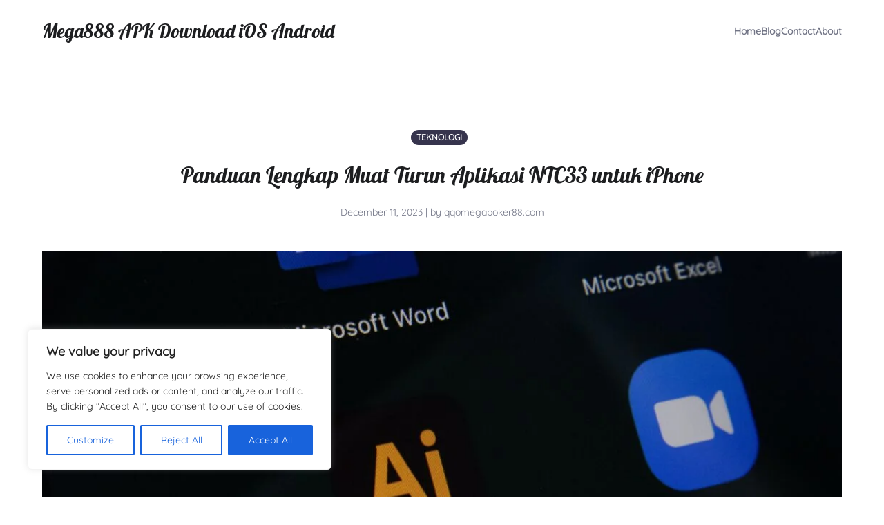

--- FILE ---
content_type: text/html; charset=UTF-8
request_url: https://qqomegapoker88.com/panduan-lengkap-muat-turun-aplikasi-ntc33-untuk-iphone/
body_size: 35247
content:
<!doctype html>
<html lang="en-US" prefix="og: https://ogp.me/ns#">
<head>
	<meta charset="UTF-8">
	<meta name="viewport" content="width=device-width, initial-scale=1">
	<link rel="profile" href="https://gmpg.org/xfn/11">

		<style>img:is([sizes="auto" i], [sizes^="auto," i]) { contain-intrinsic-size: 3000px 1500px }</style>
	
<!-- Search Engine Optimization by Rank Math - https://rankmath.com/ -->
<title>Panduan Lengkap Muat Turun Aplikasi NTC33 untuk iPhone &#045; Mega888 APK Download iOS Android</title>
<meta name="description" content="Panduan lengkap muat turun aplikasi NTC33 untuk iPhone. Dapatkan informasi langkah-demi-langkah untuk memasang aplikasi dengan mudah. Nikmati game NTC33 dengan maksimal."/>
<meta name="robots" content="follow, index, max-snippet:-1, max-video-preview:-1, max-image-preview:large"/>
<link rel="canonical" href="https://qqomegapoker88.com/panduan-lengkap-muat-turun-aplikasi-ntc33-untuk-iphone/" />
<meta property="og:locale" content="en_US" />
<meta property="og:type" content="article" />
<meta property="og:title" content="Panduan Lengkap Muat Turun Aplikasi NTC33 untuk iPhone &#045; Mega888 APK Download iOS Android" />
<meta property="og:description" content="Panduan lengkap muat turun aplikasi NTC33 untuk iPhone. Dapatkan informasi langkah-demi-langkah untuk memasang aplikasi dengan mudah. Nikmati game NTC33 dengan maksimal." />
<meta property="og:url" content="https://qqomegapoker88.com/panduan-lengkap-muat-turun-aplikasi-ntc33-untuk-iphone/" />
<meta property="og:site_name" content="Mega888 APK Download iOS Android" />
<meta property="article:tag" content="Aplikasi" />
<meta property="article:tag" content="iPhone" />
<meta property="article:tag" content="muat turun" />
<meta property="article:tag" content="NTC33" />
<meta property="article:section" content="Teknologi" />
<meta property="og:image" content="https://qqomegapoker88.com/wp-content/uploads/2023/12/panduan-lengkap-muat-turun-aplikasi-ntc33-untuk-iphone-6-1024x576.jpg" />
<meta property="og:image:secure_url" content="https://qqomegapoker88.com/wp-content/uploads/2023/12/panduan-lengkap-muat-turun-aplikasi-ntc33-untuk-iphone-6-1024x576.jpg" />
<meta property="og:image:width" content="1024" />
<meta property="og:image:height" content="576" />
<meta property="og:image:alt" content="Panduan Lengkap Muat Turun Aplikasi NTC33 untuk iPhone" />
<meta property="og:image:type" content="image/jpeg" />
<meta property="article:published_time" content="2023-12-11T11:12:50+00:00" />
<meta name="twitter:card" content="summary_large_image" />
<meta name="twitter:title" content="Panduan Lengkap Muat Turun Aplikasi NTC33 untuk iPhone &#045; Mega888 APK Download iOS Android" />
<meta name="twitter:description" content="Panduan lengkap muat turun aplikasi NTC33 untuk iPhone. Dapatkan informasi langkah-demi-langkah untuk memasang aplikasi dengan mudah. Nikmati game NTC33 dengan maksimal." />
<meta name="twitter:image" content="https://qqomegapoker88.com/wp-content/uploads/2023/12/panduan-lengkap-muat-turun-aplikasi-ntc33-untuk-iphone-6-1024x576.jpg" />
<meta name="twitter:label1" content="Written by" />
<meta name="twitter:data1" content="qqomegapoker88.com" />
<meta name="twitter:label2" content="Time to read" />
<meta name="twitter:data2" content="11 minutes" />
<script type="application/ld+json" class="rank-math-schema">{"@context":"https://schema.org","@graph":[{"@type":["Person","Organization"],"@id":"https://qqomegapoker88.com/#person","name":"qqomegapoker88.com"},{"@type":"WebSite","@id":"https://qqomegapoker88.com/#website","url":"https://qqomegapoker88.com","name":"Mega888 APK Download iOS Android","alternateName":"Mega888 APK Download iOS Android","publisher":{"@id":"https://qqomegapoker88.com/#person"},"inLanguage":"en-US"},{"@type":"ImageObject","@id":"https://qqomegapoker88.com/wp-content/uploads/2023/12/panduan-lengkap-muat-turun-aplikasi-ntc33-untuk-iphone-6-scaled.jpg","url":"https://qqomegapoker88.com/wp-content/uploads/2023/12/panduan-lengkap-muat-turun-aplikasi-ntc33-untuk-iphone-6-scaled.jpg","width":"2560","height":"1440","inLanguage":"en-US"},{"@type":"BreadcrumbList","@id":"https://qqomegapoker88.com/panduan-lengkap-muat-turun-aplikasi-ntc33-untuk-iphone/#breadcrumb","itemListElement":[{"@type":"ListItem","position":"1","item":{"@id":"https://qqomegapoker88.com","name":"Home"}},{"@type":"ListItem","position":"2","item":{"@id":"https://qqomegapoker88.com/category/teknologi/","name":"Teknologi"}},{"@type":"ListItem","position":"3","item":{"@id":"https://qqomegapoker88.com/panduan-lengkap-muat-turun-aplikasi-ntc33-untuk-iphone/","name":"Panduan Lengkap Muat Turun Aplikasi NTC33 untuk iPhone"}}]},{"@type":"WebPage","@id":"https://qqomegapoker88.com/panduan-lengkap-muat-turun-aplikasi-ntc33-untuk-iphone/#webpage","url":"https://qqomegapoker88.com/panduan-lengkap-muat-turun-aplikasi-ntc33-untuk-iphone/","name":"Panduan Lengkap Muat Turun Aplikasi NTC33 untuk iPhone &#045; Mega888 APK Download iOS Android","datePublished":"2023-12-11T11:12:50+00:00","dateModified":"2023-12-11T11:12:50+00:00","isPartOf":{"@id":"https://qqomegapoker88.com/#website"},"primaryImageOfPage":{"@id":"https://qqomegapoker88.com/wp-content/uploads/2023/12/panduan-lengkap-muat-turun-aplikasi-ntc33-untuk-iphone-6-scaled.jpg"},"inLanguage":"en-US","breadcrumb":{"@id":"https://qqomegapoker88.com/panduan-lengkap-muat-turun-aplikasi-ntc33-untuk-iphone/#breadcrumb"}},{"@type":"Person","@id":"https://qqomegapoker88.com/author/qqomegapoker88-com/","name":"qqomegapoker88.com","description":"I am qqomegapoker88.com, the author behind this website dedicated to the world of Mega888. At Mega888 APK Download iOS Android, we bring you the ultimate gaming experience with our convenient APK download. Whether you're an iOS or Android user, our platform is designed to elevate your gaming adventure. With a wide range of thrilling slot games and engaging live dealer options, there's never a dull moment. Immerse yourself in an unparalleled world of entertainment, excitement, and potential winnings \u2013 all within the palm of your hand. Join me on this Mega888 journey today and unleash the full potential of mobile gaming.","url":"https://qqomegapoker88.com/author/qqomegapoker88-com/","image":{"@type":"ImageObject","@id":"https://secure.gravatar.com/avatar/2e588e0bdb13b8788c35897a665f037e?s=96&amp;d=mm&amp;r=g","url":"https://secure.gravatar.com/avatar/2e588e0bdb13b8788c35897a665f037e?s=96&amp;d=mm&amp;r=g","caption":"qqomegapoker88.com","inLanguage":"en-US"},"sameAs":["https://qqomegapoker88.com"]},{"@type":"BlogPosting","headline":"Panduan Lengkap Muat Turun Aplikasi NTC33 untuk iPhone &#045; Mega888 APK Download iOS Android","datePublished":"2023-12-11T11:12:50+00:00","dateModified":"2023-12-11T11:12:50+00:00","articleSection":"Teknologi","author":{"@id":"https://qqomegapoker88.com/author/qqomegapoker88-com/","name":"qqomegapoker88.com"},"publisher":{"@id":"https://qqomegapoker88.com/#person"},"description":"Panduan lengkap muat turun aplikasi NTC33 untuk iPhone. Dapatkan informasi langkah-demi-langkah untuk memasang aplikasi dengan mudah. Nikmati game NTC33 dengan maksimal.","name":"Panduan Lengkap Muat Turun Aplikasi NTC33 untuk iPhone &#045; Mega888 APK Download iOS Android","@id":"https://qqomegapoker88.com/panduan-lengkap-muat-turun-aplikasi-ntc33-untuk-iphone/#richSnippet","isPartOf":{"@id":"https://qqomegapoker88.com/panduan-lengkap-muat-turun-aplikasi-ntc33-untuk-iphone/#webpage"},"image":{"@id":"https://qqomegapoker88.com/wp-content/uploads/2023/12/panduan-lengkap-muat-turun-aplikasi-ntc33-untuk-iphone-6-scaled.jpg"},"inLanguage":"en-US","mainEntityOfPage":{"@id":"https://qqomegapoker88.com/panduan-lengkap-muat-turun-aplikasi-ntc33-untuk-iphone/#webpage"}}]}</script>
<!-- /Rank Math WordPress SEO plugin -->

		<!-- This site uses the Google Analytics by MonsterInsights plugin v9.10.0 - Using Analytics tracking - https://www.monsterinsights.com/ -->
		<!-- Note: MonsterInsights is not currently configured on this site. The site owner needs to authenticate with Google Analytics in the MonsterInsights settings panel. -->
					<!-- No tracking code set -->
				<!-- / Google Analytics by MonsterInsights -->
		<script>
window._wpemojiSettings = {"baseUrl":"https:\/\/s.w.org\/images\/core\/emoji\/15.0.3\/72x72\/","ext":".png","svgUrl":"https:\/\/s.w.org\/images\/core\/emoji\/15.0.3\/svg\/","svgExt":".svg","source":{"concatemoji":"https:\/\/qqomegapoker88.com\/wp-includes\/js\/wp-emoji-release.min.js?ver=6.7.4"}};
/*! This file is auto-generated */
!function(i,n){var o,s,e;function c(e){try{var t={supportTests:e,timestamp:(new Date).valueOf()};sessionStorage.setItem(o,JSON.stringify(t))}catch(e){}}function p(e,t,n){e.clearRect(0,0,e.canvas.width,e.canvas.height),e.fillText(t,0,0);var t=new Uint32Array(e.getImageData(0,0,e.canvas.width,e.canvas.height).data),r=(e.clearRect(0,0,e.canvas.width,e.canvas.height),e.fillText(n,0,0),new Uint32Array(e.getImageData(0,0,e.canvas.width,e.canvas.height).data));return t.every(function(e,t){return e===r[t]})}function u(e,t,n){switch(t){case"flag":return n(e,"\ud83c\udff3\ufe0f\u200d\u26a7\ufe0f","\ud83c\udff3\ufe0f\u200b\u26a7\ufe0f")?!1:!n(e,"\ud83c\uddfa\ud83c\uddf3","\ud83c\uddfa\u200b\ud83c\uddf3")&&!n(e,"\ud83c\udff4\udb40\udc67\udb40\udc62\udb40\udc65\udb40\udc6e\udb40\udc67\udb40\udc7f","\ud83c\udff4\u200b\udb40\udc67\u200b\udb40\udc62\u200b\udb40\udc65\u200b\udb40\udc6e\u200b\udb40\udc67\u200b\udb40\udc7f");case"emoji":return!n(e,"\ud83d\udc26\u200d\u2b1b","\ud83d\udc26\u200b\u2b1b")}return!1}function f(e,t,n){var r="undefined"!=typeof WorkerGlobalScope&&self instanceof WorkerGlobalScope?new OffscreenCanvas(300,150):i.createElement("canvas"),a=r.getContext("2d",{willReadFrequently:!0}),o=(a.textBaseline="top",a.font="600 32px Arial",{});return e.forEach(function(e){o[e]=t(a,e,n)}),o}function t(e){var t=i.createElement("script");t.src=e,t.defer=!0,i.head.appendChild(t)}"undefined"!=typeof Promise&&(o="wpEmojiSettingsSupports",s=["flag","emoji"],n.supports={everything:!0,everythingExceptFlag:!0},e=new Promise(function(e){i.addEventListener("DOMContentLoaded",e,{once:!0})}),new Promise(function(t){var n=function(){try{var e=JSON.parse(sessionStorage.getItem(o));if("object"==typeof e&&"number"==typeof e.timestamp&&(new Date).valueOf()<e.timestamp+604800&&"object"==typeof e.supportTests)return e.supportTests}catch(e){}return null}();if(!n){if("undefined"!=typeof Worker&&"undefined"!=typeof OffscreenCanvas&&"undefined"!=typeof URL&&URL.createObjectURL&&"undefined"!=typeof Blob)try{var e="postMessage("+f.toString()+"("+[JSON.stringify(s),u.toString(),p.toString()].join(",")+"));",r=new Blob([e],{type:"text/javascript"}),a=new Worker(URL.createObjectURL(r),{name:"wpTestEmojiSupports"});return void(a.onmessage=function(e){c(n=e.data),a.terminate(),t(n)})}catch(e){}c(n=f(s,u,p))}t(n)}).then(function(e){for(var t in e)n.supports[t]=e[t],n.supports.everything=n.supports.everything&&n.supports[t],"flag"!==t&&(n.supports.everythingExceptFlag=n.supports.everythingExceptFlag&&n.supports[t]);n.supports.everythingExceptFlag=n.supports.everythingExceptFlag&&!n.supports.flag,n.DOMReady=!1,n.readyCallback=function(){n.DOMReady=!0}}).then(function(){return e}).then(function(){var e;n.supports.everything||(n.readyCallback(),(e=n.source||{}).concatemoji?t(e.concatemoji):e.wpemoji&&e.twemoji&&(t(e.twemoji),t(e.wpemoji)))}))}((window,document),window._wpemojiSettings);
</script>

<style id='wp-emoji-styles-inline-css'>

	img.wp-smiley, img.emoji {
		display: inline !important;
		border: none !important;
		box-shadow: none !important;
		height: 1em !important;
		width: 1em !important;
		margin: 0 0.07em !important;
		vertical-align: -0.1em !important;
		background: none !important;
		padding: 0 !important;
	}
</style>
<link rel='stylesheet' id='wp-block-library-css' href='https://qqomegapoker88.com/wp-includes/css/dist/block-library/style.min.css?ver=6.7.4' media='all' />
<style id='theme-blocks-herosection-style-inline-css'>
.wp-block-create-block-herosection{background-color:#21759b;color:#fff;padding:2px}

</style>
<style id='theme-blocks-featuredpost-style-inline-css'>
.wp-block-create-block-featuredpost{background-color:#21759b;color:#fff;padding:2px}

</style>
<style id='theme-blocks-latestposts-style-inline-css'>
.wp-block-create-block-latestposts{background-color:#21759b;color:#fff;padding:2px}

</style>
<style id='theme-blocks-newsletter-form-style-inline-css'>
.wp-block-create-block-latestposts{background-color:#21759b;color:#fff;padding:2px}

</style>
<style id='theme-blocks-aboutsection-style-inline-css'>
.hts-about-type-3 .hts-section.hts-about .hts-about-body{text-align:center;width:100%}.hts-about-type-3 .hts-section.hts-about .hts-about-header .hts-about-header-content img{border-radius:0}.hts-about-type-3 .hts-section.hts-about>hr{display:none}.hts-about-type-3 .hts-section.hts-about .hts-details{margin-top:96px}.hts-about-type-3 .hts-section.hts-about .hts-details .hts-gallery img{border-radius:0}.hts-about-type-2 .hts-main{margin:0 auto;max-width:unset}.hts-about-type-2 .hts-section.hts-about{border:0;margin:0 auto 96px 0;max-width:unset;padding:0}.hts-about-type-2 .hts-section.hts-about>hr{display:none}.hts-about-type-2 .hts-section.hts-about .hts-details{margin-top:96px;padding:0 24px}.hts-about-type-2 .hts-section.hts-about .hts-details .hts-gallery img{border-radius:0}.hts-about-type-2 .hts-section.hts-about .hts-about-header{background-color:var(--grey-light);margin:0 auto}.hts-about-type-2 .hts-section.hts-about .hts-about-header .hts-about-header-content{display:grid;grid-template-columns:1fr 1fr;margin:0 auto;max-width:var(--view-width);grid-column-gap:30px;padding:88px 24px}@media screen and (max-width:576px){.hts-about-type-2 .hts-section.hts-about .hts-about-header .hts-about-header-content{grid-template-columns:1fr;padding-bottom:0}}.hts-about-type-2 .hts-section.hts-about .hts-about-header .hts-about-header-content .hts-about-body,.hts-about-type-2 .hts-section.hts-about .hts-about-header .hts-about-header-content img{border-radius:0;margin:auto 0;width:100%}.hts-section.hts-about{margin:96px auto}.hts-section.hts-about .hts-about-header .hts-about-header-content img{border-radius:16px;margin:auto 0;width:100%}.hts-section.hts-about .hts-details{margin:0 auto;max-width:var(--view-width)}.hts-section.hts-about .hts-about-body{width:60%}.hts-section.hts-about .hts-about-body h1{margin-bottom:24px}.hts-section.hts-about .hts-about-body p{margin-bottom:48px}@media screen and (max-width:576px){.hts-section.hts-about .hts-about-body{width:100%}}.hts-section.hts-about .hts-about-story{display:grid;grid-template-columns:1fr 1fr;grid-column-gap:30px}@media screen and (max-width:576px){.hts-section.hts-about .hts-about-story{grid-template-columns:1fr}.hts-section.hts-about .hts-about-story .hts-description{margin-top:40px}}.hts-section.hts-about .hts-skills>.hts-title{margin-bottom:40px}.hts-section.hts-about .hts-skills .hts-skills-content{display:flex;flex-direction:row;gap:30px}@media screen and (max-width:576px){.hts-section.hts-about .hts-skills .hts-skills-content{flex-direction:column}}

</style>
<style id='theme-blocks-disclaimersection-style-inline-css'>
.hts-disclaimer>div{width:70%}.hts-disclaimer .hts-header{margin-top:96px}.hts-disclaimer .hts-details{margin-bottom:96px}.hts-disclaimer p{margin-bottom:16px}@media screen and (max-width:700px){.hts-disclaimer>div{width:100%}.hts-disclaimer .hts-header{margin-top:64px}.hts-disclaimer .hts-details{margin-bottom:64px}}

</style>
<style id='theme-blocks-contact-form-style-inline-css'>
.wp-block-create-block-latestposts{background-color:#21759b;color:#fff;padding:2px}

</style>
<style id='global-styles-inline-css'>
:root{--wp--preset--aspect-ratio--square: 1;--wp--preset--aspect-ratio--4-3: 4/3;--wp--preset--aspect-ratio--3-4: 3/4;--wp--preset--aspect-ratio--3-2: 3/2;--wp--preset--aspect-ratio--2-3: 2/3;--wp--preset--aspect-ratio--16-9: 16/9;--wp--preset--aspect-ratio--9-16: 9/16;--wp--preset--color--black: #000000;--wp--preset--color--cyan-bluish-gray: #abb8c3;--wp--preset--color--white: #ffffff;--wp--preset--color--pale-pink: #f78da7;--wp--preset--color--vivid-red: #cf2e2e;--wp--preset--color--luminous-vivid-orange: #ff6900;--wp--preset--color--luminous-vivid-amber: #fcb900;--wp--preset--color--light-green-cyan: #7bdcb5;--wp--preset--color--vivid-green-cyan: #00d084;--wp--preset--color--pale-cyan-blue: #8ed1fc;--wp--preset--color--vivid-cyan-blue: #0693e3;--wp--preset--color--vivid-purple: #9b51e0;--wp--preset--color--main-primary: #6936F5;--wp--preset--color--main-primary-dark: #4f2eeb;--wp--preset--color--main-dark: #36344D;--wp--preset--color--main-light: #FFFFFF;--wp--preset--color--main-grey: #727586;--wp--preset--color--grey-lighter: #DADCE0;--wp--preset--color--grey-light: #F2F3F6;--wp--preset--color--transparent: transparent;--wp--preset--gradient--vivid-cyan-blue-to-vivid-purple: linear-gradient(135deg,rgba(6,147,227,1) 0%,rgb(155,81,224) 100%);--wp--preset--gradient--light-green-cyan-to-vivid-green-cyan: linear-gradient(135deg,rgb(122,220,180) 0%,rgb(0,208,130) 100%);--wp--preset--gradient--luminous-vivid-amber-to-luminous-vivid-orange: linear-gradient(135deg,rgba(252,185,0,1) 0%,rgba(255,105,0,1) 100%);--wp--preset--gradient--luminous-vivid-orange-to-vivid-red: linear-gradient(135deg,rgba(255,105,0,1) 0%,rgb(207,46,46) 100%);--wp--preset--gradient--very-light-gray-to-cyan-bluish-gray: linear-gradient(135deg,rgb(238,238,238) 0%,rgb(169,184,195) 100%);--wp--preset--gradient--cool-to-warm-spectrum: linear-gradient(135deg,rgb(74,234,220) 0%,rgb(151,120,209) 20%,rgb(207,42,186) 40%,rgb(238,44,130) 60%,rgb(251,105,98) 80%,rgb(254,248,76) 100%);--wp--preset--gradient--blush-light-purple: linear-gradient(135deg,rgb(255,206,236) 0%,rgb(152,150,240) 100%);--wp--preset--gradient--blush-bordeaux: linear-gradient(135deg,rgb(254,205,165) 0%,rgb(254,45,45) 50%,rgb(107,0,62) 100%);--wp--preset--gradient--luminous-dusk: linear-gradient(135deg,rgb(255,203,112) 0%,rgb(199,81,192) 50%,rgb(65,88,208) 100%);--wp--preset--gradient--pale-ocean: linear-gradient(135deg,rgb(255,245,203) 0%,rgb(182,227,212) 50%,rgb(51,167,181) 100%);--wp--preset--gradient--electric-grass: linear-gradient(135deg,rgb(202,248,128) 0%,rgb(113,206,126) 100%);--wp--preset--gradient--midnight: linear-gradient(135deg,rgb(2,3,129) 0%,rgb(40,116,252) 100%);--wp--preset--gradient--primary-white: linear-gradient(#0073aa 49.9%,#fff 50%);--wp--preset--gradient--white-primary: linear-gradient(#fff 49.9%,#0073aa 50%);--wp--preset--font-size--small: 1.125rem;--wp--preset--font-size--medium: clamp(1.25rem, 1.25rem + ((1vw - 0.2rem) * 0.357), 1.5rem);--wp--preset--font-size--large: clamp(1.75rem, 1.75rem + ((1vw - 0.2rem) * 0.357), 2rem);--wp--preset--font-size--x-large: clamp(2.5rem, 2.5rem + ((1vw - 0.2rem) * 0.357), 2.75rem);--wp--preset--font-size--extra-small: 1rem;--wp--preset--font-size--xx-large: clamp(3rem, 3rem + ((1vw - 0.2rem) * 1.071), 3.75rem);--wp--preset--font-family--inter: Inter, sans-serif;--wp--preset--spacing--20: 0.44rem;--wp--preset--spacing--30: 0.67rem;--wp--preset--spacing--40: 1rem;--wp--preset--spacing--50: 1.5rem;--wp--preset--spacing--60: 2.25rem;--wp--preset--spacing--70: 3.38rem;--wp--preset--spacing--80: 5.06rem;--wp--preset--shadow--natural: 6px 6px 9px rgba(0, 0, 0, 0.2);--wp--preset--shadow--deep: 12px 12px 50px rgba(0, 0, 0, 0.4);--wp--preset--shadow--sharp: 6px 6px 0px rgba(0, 0, 0, 0.2);--wp--preset--shadow--outlined: 6px 6px 0px -3px rgba(255, 255, 255, 1), 6px 6px rgba(0, 0, 0, 1);--wp--preset--shadow--crisp: 6px 6px 0px rgba(0, 0, 0, 1);}:root { --wp--style--global--content-size: 1110px;--wp--style--global--wide-size: 1440px; }:where(body) { margin: 0; }.wp-site-blocks { padding-top: var(--wp--style--root--padding-top); padding-bottom: var(--wp--style--root--padding-bottom); }.has-global-padding { padding-right: var(--wp--style--root--padding-right); padding-left: var(--wp--style--root--padding-left); }.has-global-padding > .alignfull { margin-right: calc(var(--wp--style--root--padding-right) * -1); margin-left: calc(var(--wp--style--root--padding-left) * -1); }.has-global-padding :where(:not(.alignfull.is-layout-flow) > .has-global-padding:not(.wp-block-block, .alignfull)) { padding-right: 0; padding-left: 0; }.has-global-padding :where(:not(.alignfull.is-layout-flow) > .has-global-padding:not(.wp-block-block, .alignfull)) > .alignfull { margin-left: 0; margin-right: 0; }.wp-site-blocks > .alignleft { float: left; margin-right: 2em; }.wp-site-blocks > .alignright { float: right; margin-left: 2em; }.wp-site-blocks > .aligncenter { justify-content: center; margin-left: auto; margin-right: auto; }:where(.wp-site-blocks) > * { margin-block-start: 24px; margin-block-end: 0; }:where(.wp-site-blocks) > :first-child { margin-block-start: 0; }:where(.wp-site-blocks) > :last-child { margin-block-end: 0; }:root { --wp--style--block-gap: 24px; }:root :where(.is-layout-flow) > :first-child{margin-block-start: 0;}:root :where(.is-layout-flow) > :last-child{margin-block-end: 0;}:root :where(.is-layout-flow) > *{margin-block-start: 24px;margin-block-end: 0;}:root :where(.is-layout-constrained) > :first-child{margin-block-start: 0;}:root :where(.is-layout-constrained) > :last-child{margin-block-end: 0;}:root :where(.is-layout-constrained) > *{margin-block-start: 24px;margin-block-end: 0;}:root :where(.is-layout-flex){gap: 24px;}:root :where(.is-layout-grid){gap: 24px;}.is-layout-flow > .alignleft{float: left;margin-inline-start: 0;margin-inline-end: 2em;}.is-layout-flow > .alignright{float: right;margin-inline-start: 2em;margin-inline-end: 0;}.is-layout-flow > .aligncenter{margin-left: auto !important;margin-right: auto !important;}.is-layout-constrained > .alignleft{float: left;margin-inline-start: 0;margin-inline-end: 2em;}.is-layout-constrained > .alignright{float: right;margin-inline-start: 2em;margin-inline-end: 0;}.is-layout-constrained > .aligncenter{margin-left: auto !important;margin-right: auto !important;}.is-layout-constrained > :where(:not(.alignleft):not(.alignright):not(.alignfull)){max-width: var(--wp--style--global--content-size);margin-left: auto !important;margin-right: auto !important;}.is-layout-constrained > .alignwide{max-width: var(--wp--style--global--wide-size);}body .is-layout-flex{display: flex;}.is-layout-flex{flex-wrap: wrap;align-items: center;}.is-layout-flex > :is(*, div){margin: 0;}body .is-layout-grid{display: grid;}.is-layout-grid > :is(*, div){margin: 0;}body{background-color: var(--wp--preset--color--main-light);color: var(--wp--preset--color--main-dark);font-family: var(--wp--preset--font-family--system);font-size: var(--wp--preset--font-size--medium);line-height: 1.75;--wp--style--root--padding-top: 0px;--wp--style--root--padding-right: var(--wp--preset--spacing--50);--wp--style--root--padding-bottom: 0px;--wp--style--root--padding-left: var(--wp--preset--spacing--50);}a:where(:not(.wp-element-button)){text-decoration: underline;}:root :where(.wp-element-button, .wp-block-button__link){background-color: #32373c;border-width: 0;color: #fff;font-family: inherit;font-size: inherit;line-height: inherit;padding: calc(0.667em + 2px) calc(1.333em + 2px);text-decoration: none;}.has-black-color{color: var(--wp--preset--color--black) !important;}.has-cyan-bluish-gray-color{color: var(--wp--preset--color--cyan-bluish-gray) !important;}.has-white-color{color: var(--wp--preset--color--white) !important;}.has-pale-pink-color{color: var(--wp--preset--color--pale-pink) !important;}.has-vivid-red-color{color: var(--wp--preset--color--vivid-red) !important;}.has-luminous-vivid-orange-color{color: var(--wp--preset--color--luminous-vivid-orange) !important;}.has-luminous-vivid-amber-color{color: var(--wp--preset--color--luminous-vivid-amber) !important;}.has-light-green-cyan-color{color: var(--wp--preset--color--light-green-cyan) !important;}.has-vivid-green-cyan-color{color: var(--wp--preset--color--vivid-green-cyan) !important;}.has-pale-cyan-blue-color{color: var(--wp--preset--color--pale-cyan-blue) !important;}.has-vivid-cyan-blue-color{color: var(--wp--preset--color--vivid-cyan-blue) !important;}.has-vivid-purple-color{color: var(--wp--preset--color--vivid-purple) !important;}.has-main-primary-color{color: var(--wp--preset--color--main-primary) !important;}.has-main-primary-dark-color{color: var(--wp--preset--color--main-primary-dark) !important;}.has-main-dark-color{color: var(--wp--preset--color--main-dark) !important;}.has-main-light-color{color: var(--wp--preset--color--main-light) !important;}.has-main-grey-color{color: var(--wp--preset--color--main-grey) !important;}.has-grey-lighter-color{color: var(--wp--preset--color--grey-lighter) !important;}.has-grey-light-color{color: var(--wp--preset--color--grey-light) !important;}.has-transparent-color{color: var(--wp--preset--color--transparent) !important;}.has-black-background-color{background-color: var(--wp--preset--color--black) !important;}.has-cyan-bluish-gray-background-color{background-color: var(--wp--preset--color--cyan-bluish-gray) !important;}.has-white-background-color{background-color: var(--wp--preset--color--white) !important;}.has-pale-pink-background-color{background-color: var(--wp--preset--color--pale-pink) !important;}.has-vivid-red-background-color{background-color: var(--wp--preset--color--vivid-red) !important;}.has-luminous-vivid-orange-background-color{background-color: var(--wp--preset--color--luminous-vivid-orange) !important;}.has-luminous-vivid-amber-background-color{background-color: var(--wp--preset--color--luminous-vivid-amber) !important;}.has-light-green-cyan-background-color{background-color: var(--wp--preset--color--light-green-cyan) !important;}.has-vivid-green-cyan-background-color{background-color: var(--wp--preset--color--vivid-green-cyan) !important;}.has-pale-cyan-blue-background-color{background-color: var(--wp--preset--color--pale-cyan-blue) !important;}.has-vivid-cyan-blue-background-color{background-color: var(--wp--preset--color--vivid-cyan-blue) !important;}.has-vivid-purple-background-color{background-color: var(--wp--preset--color--vivid-purple) !important;}.has-main-primary-background-color{background-color: var(--wp--preset--color--main-primary) !important;}.has-main-primary-dark-background-color{background-color: var(--wp--preset--color--main-primary-dark) !important;}.has-main-dark-background-color{background-color: var(--wp--preset--color--main-dark) !important;}.has-main-light-background-color{background-color: var(--wp--preset--color--main-light) !important;}.has-main-grey-background-color{background-color: var(--wp--preset--color--main-grey) !important;}.has-grey-lighter-background-color{background-color: var(--wp--preset--color--grey-lighter) !important;}.has-grey-light-background-color{background-color: var(--wp--preset--color--grey-light) !important;}.has-transparent-background-color{background-color: var(--wp--preset--color--transparent) !important;}.has-black-border-color{border-color: var(--wp--preset--color--black) !important;}.has-cyan-bluish-gray-border-color{border-color: var(--wp--preset--color--cyan-bluish-gray) !important;}.has-white-border-color{border-color: var(--wp--preset--color--white) !important;}.has-pale-pink-border-color{border-color: var(--wp--preset--color--pale-pink) !important;}.has-vivid-red-border-color{border-color: var(--wp--preset--color--vivid-red) !important;}.has-luminous-vivid-orange-border-color{border-color: var(--wp--preset--color--luminous-vivid-orange) !important;}.has-luminous-vivid-amber-border-color{border-color: var(--wp--preset--color--luminous-vivid-amber) !important;}.has-light-green-cyan-border-color{border-color: var(--wp--preset--color--light-green-cyan) !important;}.has-vivid-green-cyan-border-color{border-color: var(--wp--preset--color--vivid-green-cyan) !important;}.has-pale-cyan-blue-border-color{border-color: var(--wp--preset--color--pale-cyan-blue) !important;}.has-vivid-cyan-blue-border-color{border-color: var(--wp--preset--color--vivid-cyan-blue) !important;}.has-vivid-purple-border-color{border-color: var(--wp--preset--color--vivid-purple) !important;}.has-main-primary-border-color{border-color: var(--wp--preset--color--main-primary) !important;}.has-main-primary-dark-border-color{border-color: var(--wp--preset--color--main-primary-dark) !important;}.has-main-dark-border-color{border-color: var(--wp--preset--color--main-dark) !important;}.has-main-light-border-color{border-color: var(--wp--preset--color--main-light) !important;}.has-main-grey-border-color{border-color: var(--wp--preset--color--main-grey) !important;}.has-grey-lighter-border-color{border-color: var(--wp--preset--color--grey-lighter) !important;}.has-grey-light-border-color{border-color: var(--wp--preset--color--grey-light) !important;}.has-transparent-border-color{border-color: var(--wp--preset--color--transparent) !important;}.has-vivid-cyan-blue-to-vivid-purple-gradient-background{background: var(--wp--preset--gradient--vivid-cyan-blue-to-vivid-purple) !important;}.has-light-green-cyan-to-vivid-green-cyan-gradient-background{background: var(--wp--preset--gradient--light-green-cyan-to-vivid-green-cyan) !important;}.has-luminous-vivid-amber-to-luminous-vivid-orange-gradient-background{background: var(--wp--preset--gradient--luminous-vivid-amber-to-luminous-vivid-orange) !important;}.has-luminous-vivid-orange-to-vivid-red-gradient-background{background: var(--wp--preset--gradient--luminous-vivid-orange-to-vivid-red) !important;}.has-very-light-gray-to-cyan-bluish-gray-gradient-background{background: var(--wp--preset--gradient--very-light-gray-to-cyan-bluish-gray) !important;}.has-cool-to-warm-spectrum-gradient-background{background: var(--wp--preset--gradient--cool-to-warm-spectrum) !important;}.has-blush-light-purple-gradient-background{background: var(--wp--preset--gradient--blush-light-purple) !important;}.has-blush-bordeaux-gradient-background{background: var(--wp--preset--gradient--blush-bordeaux) !important;}.has-luminous-dusk-gradient-background{background: var(--wp--preset--gradient--luminous-dusk) !important;}.has-pale-ocean-gradient-background{background: var(--wp--preset--gradient--pale-ocean) !important;}.has-electric-grass-gradient-background{background: var(--wp--preset--gradient--electric-grass) !important;}.has-midnight-gradient-background{background: var(--wp--preset--gradient--midnight) !important;}.has-primary-white-gradient-background{background: var(--wp--preset--gradient--primary-white) !important;}.has-white-primary-gradient-background{background: var(--wp--preset--gradient--white-primary) !important;}.has-small-font-size{font-size: var(--wp--preset--font-size--small) !important;}.has-medium-font-size{font-size: var(--wp--preset--font-size--medium) !important;}.has-large-font-size{font-size: var(--wp--preset--font-size--large) !important;}.has-x-large-font-size{font-size: var(--wp--preset--font-size--x-large) !important;}.has-extra-small-font-size{font-size: var(--wp--preset--font-size--extra-small) !important;}.has-xx-large-font-size{font-size: var(--wp--preset--font-size--xx-large) !important;}.has-inter-font-family{font-family: var(--wp--preset--font-family--inter) !important;}
:root :where(.wp-block-pullquote){font-size: 1.5em;line-height: 1.6;}
:root :where(.wp-block-code){color: var(--wp--preset--color--contrast);}
:root :where(.wp-block-comment-author-name){font-size: var(--wp--preset--font-size--small);}
:root :where(.wp-block-comment-date){font-size: var(--wp--preset--font-size--small);}
:root :where(.wp-block-comment-edit-link){font-size: var(--wp--preset--font-size--small);}
:root :where(.wp-block-comment-reply-link){font-size: var(--wp--preset--font-size--small);}
:root :where(.wp-block-navigation){font-size: var(--wp--preset--font-size--medium);font-weight: 700;}
:root :where(.wp-block-navigation a:where(:not(.wp-element-button))){color: var(--wp--preset--color--main-dark);text-decoration: underline;}
:root :where(.wp-block-navigation a:where(:not(.wp-element-button)):hover){color: var(--wp--preset--color--main-primary-dark);text-decoration: none;}
:root :where(.wp-block-navigation a:where(:not(.wp-element-button)):focus){color: var(--wp--preset--color--main-primary-dark);}
:root :where(.wp-block-navigation a:where(:not(.wp-element-button)):active){color: var(--wp--preset--color--main-primary-dark);}
:root :where(.wp-block-post-author){font-size: var(--wp--preset--font-size--extra-small);}
:root :where(.wp-block-post-date){font-size: var(--wp--preset--font-size--extra-small);}
:root :where(.wp-block-post-navigation-link){font-weight: 700;}
:root :where(.wp-block-post-terms){font-size: var(--wp--preset--font-size--extra-small);}
:root :where(.wp-block-post-title){font-size: var(--wp--preset--font-size--x-large);}
:root :where(.wp-block-query-pagination){font-weight: 700;}
:root :where(.wp-block-query-title){font-size: var(--wp--preset--font-size--x-large);}
:root :where(.wp-block-site-title){font-size: var(--wp--preset--font-size--medium);}
</style>
<link rel='stylesheet' id='dynamic-product-embeds-css-css' href='https://qqomegapoker88.com/wp-content/plugins/aiwisemind-helper/assets/styles/front-end.css?ver=1700211638' media='all' />
<link rel='stylesheet' id='ez-toc-css' href='https://qqomegapoker88.com/wp-content/plugins/easy-table-of-contents/assets/css/screen.min.css?ver=2.0.60' media='all' />
<style id='ez-toc-inline-css'>
div#ez-toc-container .ez-toc-title {font-size: 120%;}div#ez-toc-container .ez-toc-title {font-weight: 500;}div#ez-toc-container ul li {font-size: 95%;}div#ez-toc-container nav ul ul li ul li {font-size: 90%!important;}
.ez-toc-container-direction {direction: ltr;}.ez-toc-counter ul{counter-reset: item ;}.ez-toc-counter nav ul li a::before {content: counters(item, ".", decimal) ". ";display: inline-block;counter-increment: item;flex-grow: 0;flex-shrink: 0;margin-right: .2em; float: left; }.ez-toc-widget-direction {direction: ltr;}.ez-toc-widget-container ul{counter-reset: item ;}.ez-toc-widget-container nav ul li a::before {content: counters(item, ".", decimal) ". ";display: inline-block;counter-increment: item;flex-grow: 0;flex-shrink: 0;margin-right: .2em; float: left; }
</style>
<link rel='stylesheet' id='hostinger-blog-theme-style-css' href='https://qqomegapoker88.com/wp-content/themes/hostinger-blog/build/styles/main.css?ver=1.4.13' media='all' />
<link rel='stylesheet' id='__EPYT__style-css' href='https://qqomegapoker88.com/wp-content/plugins/youtube-embed-plus/styles/ytprefs.min.css?ver=14.2' media='all' />
<style id='__EPYT__style-inline-css'>

                .epyt-gallery-thumb {
                        width: 33.333%;
                }
                
</style>
<script id="cookie-law-info-js-extra">
var _ckyConfig = {"_ipData":[],"_assetsURL":"https:\/\/qqomegapoker88.com\/wp-content\/plugins\/cookie-law-info\/lite\/frontend\/images\/","_publicURL":"https:\/\/qqomegapoker88.com","_expiry":"365","_categories":[{"name":"Necessary","slug":"necessary","isNecessary":true,"ccpaDoNotSell":true,"cookies":[],"active":true,"defaultConsent":{"gdpr":true,"ccpa":true}},{"name":"Functional","slug":"functional","isNecessary":false,"ccpaDoNotSell":true,"cookies":[],"active":true,"defaultConsent":{"gdpr":false,"ccpa":false}},{"name":"Analytics","slug":"analytics","isNecessary":false,"ccpaDoNotSell":true,"cookies":[],"active":true,"defaultConsent":{"gdpr":false,"ccpa":false}},{"name":"Performance","slug":"performance","isNecessary":false,"ccpaDoNotSell":true,"cookies":[],"active":true,"defaultConsent":{"gdpr":false,"ccpa":false}},{"name":"Advertisement","slug":"advertisement","isNecessary":false,"ccpaDoNotSell":true,"cookies":[],"active":true,"defaultConsent":{"gdpr":false,"ccpa":false}}],"_activeLaw":"gdpr","_rootDomain":"","_block":"1","_showBanner":"1","_bannerConfig":{"settings":{"type":"box","position":"bottom-left","applicableLaw":"gdpr"},"behaviours":{"reloadBannerOnAccept":false,"loadAnalyticsByDefault":false,"animations":{"onLoad":"animate","onHide":"sticky"}},"config":{"revisitConsent":{"status":true,"tag":"revisit-consent","position":"bottom-left","meta":{"url":"#"},"styles":{"background-color":"#0056A7"},"elements":{"title":{"type":"text","tag":"revisit-consent-title","status":true,"styles":{"color":"#0056a7"}}}},"preferenceCenter":{"toggle":{"status":true,"tag":"detail-category-toggle","type":"toggle","states":{"active":{"styles":{"background-color":"#1863DC"}},"inactive":{"styles":{"background-color":"#D0D5D2"}}}}},"categoryPreview":{"status":false,"toggle":{"status":true,"tag":"detail-category-preview-toggle","type":"toggle","states":{"active":{"styles":{"background-color":"#1863DC"}},"inactive":{"styles":{"background-color":"#D0D5D2"}}}}},"videoPlaceholder":{"status":true,"styles":{"background-color":"#000000","border-color":"#000000","color":"#ffffff"}},"readMore":{"status":false,"tag":"readmore-button","type":"link","meta":{"noFollow":true,"newTab":true},"styles":{"color":"#1863DC","background-color":"transparent","border-color":"transparent"}},"auditTable":{"status":true},"optOption":{"status":true,"toggle":{"status":true,"tag":"optout-option-toggle","type":"toggle","states":{"active":{"styles":{"background-color":"#1863dc"}},"inactive":{"styles":{"background-color":"#FFFFFF"}}}}}}},"_version":"3.1.7","_logConsent":"1","_tags":[{"tag":"accept-button","styles":{"color":"#FFFFFF","background-color":"#1863DC","border-color":"#1863DC"}},{"tag":"reject-button","styles":{"color":"#1863DC","background-color":"transparent","border-color":"#1863DC"}},{"tag":"settings-button","styles":{"color":"#1863DC","background-color":"transparent","border-color":"#1863DC"}},{"tag":"readmore-button","styles":{"color":"#1863DC","background-color":"transparent","border-color":"transparent"}},{"tag":"donotsell-button","styles":{"color":"#1863DC","background-color":"transparent","border-color":"transparent"}},{"tag":"accept-button","styles":{"color":"#FFFFFF","background-color":"#1863DC","border-color":"#1863DC"}},{"tag":"revisit-consent","styles":{"background-color":"#0056A7"}}],"_shortCodes":[{"key":"cky_readmore","content":"<a href=\"#\" class=\"cky-policy\" aria-label=\"Cookie Policy\" target=\"_blank\" rel=\"noopener\" data-cky-tag=\"readmore-button\">Cookie Policy<\/a>","tag":"readmore-button","status":false,"attributes":{"rel":"nofollow","target":"_blank"}},{"key":"cky_show_desc","content":"<button class=\"cky-show-desc-btn\" data-cky-tag=\"show-desc-button\" aria-label=\"Show more\">Show more<\/button>","tag":"show-desc-button","status":true,"attributes":[]},{"key":"cky_hide_desc","content":"<button class=\"cky-show-desc-btn\" data-cky-tag=\"hide-desc-button\" aria-label=\"Show less\">Show less<\/button>","tag":"hide-desc-button","status":true,"attributes":[]},{"key":"cky_category_toggle_label","content":"[cky_{{status}}_category_label] [cky_preference_{{category_slug}}_title]","tag":"","status":true,"attributes":[]},{"key":"cky_enable_category_label","content":"Enable","tag":"","status":true,"attributes":[]},{"key":"cky_disable_category_label","content":"Disable","tag":"","status":true,"attributes":[]},{"key":"cky_video_placeholder","content":"<div class=\"video-placeholder-normal\" data-cky-tag=\"video-placeholder\" id=\"[UNIQUEID]\"><p class=\"video-placeholder-text-normal\" data-cky-tag=\"placeholder-title\">Please accept cookies to access this content<\/p><\/div>","tag":"","status":true,"attributes":[]},{"key":"cky_enable_optout_label","content":"Enable","tag":"","status":true,"attributes":[]},{"key":"cky_disable_optout_label","content":"Disable","tag":"","status":true,"attributes":[]},{"key":"cky_optout_toggle_label","content":"[cky_{{status}}_optout_label] [cky_optout_option_title]","tag":"","status":true,"attributes":[]},{"key":"cky_optout_option_title","content":"Do Not Sell or Share My Personal Information","tag":"","status":true,"attributes":[]},{"key":"cky_optout_close_label","content":"Close","tag":"","status":true,"attributes":[]}],"_rtl":"","_providersToBlock":[]};
var _ckyStyles = {"css":".cky-overlay{background: #000000; opacity: 0.4; position: fixed; top: 0; left: 0; width: 100%; height: 100%; z-index: 99999999;}.cky-hide{display: none;}.cky-btn-revisit-wrapper{display: flex; align-items: center; justify-content: center; background: #0056a7; width: 45px; height: 45px; border-radius: 50%; position: fixed; z-index: 999999; cursor: pointer;}.cky-revisit-bottom-left{bottom: 15px; left: 15px;}.cky-revisit-bottom-right{bottom: 15px; right: 15px;}.cky-btn-revisit-wrapper .cky-btn-revisit{display: flex; align-items: center; justify-content: center; background: none; border: none; cursor: pointer; position: relative; margin: 0; padding: 0;}.cky-btn-revisit-wrapper .cky-btn-revisit img{max-width: fit-content; margin: 0; height: 30px; width: 30px;}.cky-revisit-bottom-left:hover::before{content: attr(data-tooltip); position: absolute; background: #4e4b66; color: #ffffff; left: calc(100% + 7px); font-size: 12px; line-height: 16px; width: max-content; padding: 4px 8px; border-radius: 4px;}.cky-revisit-bottom-left:hover::after{position: absolute; content: \"\"; border: 5px solid transparent; left: calc(100% + 2px); border-left-width: 0; border-right-color: #4e4b66;}.cky-revisit-bottom-right:hover::before{content: attr(data-tooltip); position: absolute; background: #4e4b66; color: #ffffff; right: calc(100% + 7px); font-size: 12px; line-height: 16px; width: max-content; padding: 4px 8px; border-radius: 4px;}.cky-revisit-bottom-right:hover::after{position: absolute; content: \"\"; border: 5px solid transparent; right: calc(100% + 2px); border-right-width: 0; border-left-color: #4e4b66;}.cky-revisit-hide{display: none;}.cky-consent-container{position: fixed; width: 440px; box-sizing: border-box; z-index: 9999999; border-radius: 6px;}.cky-consent-container .cky-consent-bar{background: #ffffff; border: 1px solid; padding: 20px 26px; box-shadow: 0 -1px 10px 0 #acabab4d; border-radius: 6px;}.cky-box-bottom-left{bottom: 40px; left: 40px;}.cky-box-bottom-right{bottom: 40px; right: 40px;}.cky-box-top-left{top: 40px; left: 40px;}.cky-box-top-right{top: 40px; right: 40px;}.cky-custom-brand-logo-wrapper .cky-custom-brand-logo{width: 100px; height: auto; margin: 0 0 12px 0;}.cky-notice .cky-title{color: #212121; font-weight: 700; font-size: 18px; line-height: 24px; margin: 0 0 12px 0;}.cky-notice-des *,.cky-preference-content-wrapper *,.cky-accordion-header-des *,.cky-gpc-wrapper .cky-gpc-desc *{font-size: 14px;}.cky-notice-des{color: #212121; font-size: 14px; line-height: 24px; font-weight: 400;}.cky-notice-des img{height: 25px; width: 25px;}.cky-consent-bar .cky-notice-des p,.cky-gpc-wrapper .cky-gpc-desc p,.cky-preference-body-wrapper .cky-preference-content-wrapper p,.cky-accordion-header-wrapper .cky-accordion-header-des p,.cky-cookie-des-table li div:last-child p{color: inherit; margin-top: 0; overflow-wrap: break-word;}.cky-notice-des P:last-child,.cky-preference-content-wrapper p:last-child,.cky-cookie-des-table li div:last-child p:last-child,.cky-gpc-wrapper .cky-gpc-desc p:last-child{margin-bottom: 0;}.cky-notice-des a.cky-policy,.cky-notice-des button.cky-policy{font-size: 14px; color: #1863dc; white-space: nowrap; cursor: pointer; background: transparent; border: 1px solid; text-decoration: underline;}.cky-notice-des button.cky-policy{padding: 0;}.cky-notice-des a.cky-policy:focus-visible,.cky-notice-des button.cky-policy:focus-visible,.cky-preference-content-wrapper .cky-show-desc-btn:focus-visible,.cky-accordion-header .cky-accordion-btn:focus-visible,.cky-preference-header .cky-btn-close:focus-visible,.cky-switch input[type=\"checkbox\"]:focus-visible,.cky-footer-wrapper a:focus-visible,.cky-btn:focus-visible{outline: 2px solid #1863dc; outline-offset: 2px;}.cky-btn:focus:not(:focus-visible),.cky-accordion-header .cky-accordion-btn:focus:not(:focus-visible),.cky-preference-content-wrapper .cky-show-desc-btn:focus:not(:focus-visible),.cky-btn-revisit-wrapper .cky-btn-revisit:focus:not(:focus-visible),.cky-preference-header .cky-btn-close:focus:not(:focus-visible),.cky-consent-bar .cky-banner-btn-close:focus:not(:focus-visible){outline: 0;}button.cky-show-desc-btn:not(:hover):not(:active){color: #1863dc; background: transparent;}button.cky-accordion-btn:not(:hover):not(:active),button.cky-banner-btn-close:not(:hover):not(:active),button.cky-btn-revisit:not(:hover):not(:active),button.cky-btn-close:not(:hover):not(:active){background: transparent;}.cky-consent-bar button:hover,.cky-modal.cky-modal-open button:hover,.cky-consent-bar button:focus,.cky-modal.cky-modal-open button:focus{text-decoration: none;}.cky-notice-btn-wrapper{display: flex; justify-content: flex-start; align-items: center; flex-wrap: wrap; margin-top: 16px;}.cky-notice-btn-wrapper .cky-btn{text-shadow: none; box-shadow: none;}.cky-btn{flex: auto; max-width: 100%; font-size: 14px; font-family: inherit; line-height: 24px; padding: 8px; font-weight: 500; margin: 0 8px 0 0; border-radius: 2px; cursor: pointer; text-align: center; text-transform: none; min-height: 0;}.cky-btn:hover{opacity: 0.8;}.cky-btn-customize{color: #1863dc; background: transparent; border: 2px solid #1863dc;}.cky-btn-reject{color: #1863dc; background: transparent; border: 2px solid #1863dc;}.cky-btn-accept{background: #1863dc; color: #ffffff; border: 2px solid #1863dc;}.cky-btn:last-child{margin-right: 0;}@media (max-width: 576px){.cky-box-bottom-left{bottom: 0; left: 0;}.cky-box-bottom-right{bottom: 0; right: 0;}.cky-box-top-left{top: 0; left: 0;}.cky-box-top-right{top: 0; right: 0;}}@media (max-width: 440px){.cky-box-bottom-left, .cky-box-bottom-right, .cky-box-top-left, .cky-box-top-right{width: 100%; max-width: 100%;}.cky-consent-container .cky-consent-bar{padding: 20px 0;}.cky-custom-brand-logo-wrapper, .cky-notice .cky-title, .cky-notice-des, .cky-notice-btn-wrapper{padding: 0 24px;}.cky-notice-des{max-height: 40vh; overflow-y: scroll;}.cky-notice-btn-wrapper{flex-direction: column; margin-top: 0;}.cky-btn{width: 100%; margin: 10px 0 0 0;}.cky-notice-btn-wrapper .cky-btn-customize{order: 2;}.cky-notice-btn-wrapper .cky-btn-reject{order: 3;}.cky-notice-btn-wrapper .cky-btn-accept{order: 1; margin-top: 16px;}}@media (max-width: 352px){.cky-notice .cky-title{font-size: 16px;}.cky-notice-des *{font-size: 12px;}.cky-notice-des, .cky-btn{font-size: 12px;}}.cky-modal.cky-modal-open{display: flex; visibility: visible; -webkit-transform: translate(-50%, -50%); -moz-transform: translate(-50%, -50%); -ms-transform: translate(-50%, -50%); -o-transform: translate(-50%, -50%); transform: translate(-50%, -50%); top: 50%; left: 50%; transition: all 1s ease;}.cky-modal{box-shadow: 0 32px 68px rgba(0, 0, 0, 0.3); margin: 0 auto; position: fixed; max-width: 100%; background: #ffffff; top: 50%; box-sizing: border-box; border-radius: 6px; z-index: 999999999; color: #212121; -webkit-transform: translate(-50%, 100%); -moz-transform: translate(-50%, 100%); -ms-transform: translate(-50%, 100%); -o-transform: translate(-50%, 100%); transform: translate(-50%, 100%); visibility: hidden; transition: all 0s ease;}.cky-preference-center{max-height: 79vh; overflow: hidden; width: 845px; overflow: hidden; flex: 1 1 0; display: flex; flex-direction: column; border-radius: 6px;}.cky-preference-header{display: flex; align-items: center; justify-content: space-between; padding: 22px 24px; border-bottom: 1px solid;}.cky-preference-header .cky-preference-title{font-size: 18px; font-weight: 700; line-height: 24px;}.cky-preference-header .cky-btn-close{margin: 0; cursor: pointer; vertical-align: middle; padding: 0; background: none; border: none; width: auto; height: auto; min-height: 0; line-height: 0; text-shadow: none; box-shadow: none;}.cky-preference-header .cky-btn-close img{margin: 0; height: 10px; width: 10px;}.cky-preference-body-wrapper{padding: 0 24px; flex: 1; overflow: auto; box-sizing: border-box;}.cky-preference-content-wrapper,.cky-gpc-wrapper .cky-gpc-desc{font-size: 14px; line-height: 24px; font-weight: 400; padding: 12px 0;}.cky-preference-content-wrapper{border-bottom: 1px solid;}.cky-preference-content-wrapper img{height: 25px; width: 25px;}.cky-preference-content-wrapper .cky-show-desc-btn{font-size: 14px; font-family: inherit; color: #1863dc; text-decoration: none; line-height: 24px; padding: 0; margin: 0; white-space: nowrap; cursor: pointer; background: transparent; border-color: transparent; text-transform: none; min-height: 0; text-shadow: none; box-shadow: none;}.cky-accordion-wrapper{margin-bottom: 10px;}.cky-accordion{border-bottom: 1px solid;}.cky-accordion:last-child{border-bottom: none;}.cky-accordion .cky-accordion-item{display: flex; margin-top: 10px;}.cky-accordion .cky-accordion-body{display: none;}.cky-accordion.cky-accordion-active .cky-accordion-body{display: block; padding: 0 22px; margin-bottom: 16px;}.cky-accordion-header-wrapper{cursor: pointer; width: 100%;}.cky-accordion-item .cky-accordion-header{display: flex; justify-content: space-between; align-items: center;}.cky-accordion-header .cky-accordion-btn{font-size: 16px; font-family: inherit; color: #212121; line-height: 24px; background: none; border: none; font-weight: 700; padding: 0; margin: 0; cursor: pointer; text-transform: none; min-height: 0; text-shadow: none; box-shadow: none;}.cky-accordion-header .cky-always-active{color: #008000; font-weight: 600; line-height: 24px; font-size: 14px;}.cky-accordion-header-des{font-size: 14px; line-height: 24px; margin: 10px 0 16px 0;}.cky-accordion-chevron{margin-right: 22px; position: relative; cursor: pointer;}.cky-accordion-chevron-hide{display: none;}.cky-accordion .cky-accordion-chevron i::before{content: \"\"; position: absolute; border-right: 1.4px solid; border-bottom: 1.4px solid; border-color: inherit; height: 6px; width: 6px; -webkit-transform: rotate(-45deg); -moz-transform: rotate(-45deg); -ms-transform: rotate(-45deg); -o-transform: rotate(-45deg); transform: rotate(-45deg); transition: all 0.2s ease-in-out; top: 8px;}.cky-accordion.cky-accordion-active .cky-accordion-chevron i::before{-webkit-transform: rotate(45deg); -moz-transform: rotate(45deg); -ms-transform: rotate(45deg); -o-transform: rotate(45deg); transform: rotate(45deg);}.cky-audit-table{background: #f4f4f4; border-radius: 6px;}.cky-audit-table .cky-empty-cookies-text{color: inherit; font-size: 12px; line-height: 24px; margin: 0; padding: 10px;}.cky-audit-table .cky-cookie-des-table{font-size: 12px; line-height: 24px; font-weight: normal; padding: 15px 10px; border-bottom: 1px solid; border-bottom-color: inherit; margin: 0;}.cky-audit-table .cky-cookie-des-table:last-child{border-bottom: none;}.cky-audit-table .cky-cookie-des-table li{list-style-type: none; display: flex; padding: 3px 0;}.cky-audit-table .cky-cookie-des-table li:first-child{padding-top: 0;}.cky-cookie-des-table li div:first-child{width: 100px; font-weight: 600; word-break: break-word; word-wrap: break-word;}.cky-cookie-des-table li div:last-child{flex: 1; word-break: break-word; word-wrap: break-word; margin-left: 8px;}.cky-footer-shadow{display: block; width: 100%; height: 40px; background: linear-gradient(180deg, rgba(255, 255, 255, 0) 0%, #ffffff 100%); position: absolute; bottom: calc(100% - 1px);}.cky-footer-wrapper{position: relative;}.cky-prefrence-btn-wrapper{display: flex; flex-wrap: wrap; align-items: center; justify-content: center; padding: 22px 24px; border-top: 1px solid;}.cky-prefrence-btn-wrapper .cky-btn{flex: auto; max-width: 100%; text-shadow: none; box-shadow: none;}.cky-btn-preferences{color: #1863dc; background: transparent; border: 2px solid #1863dc;}.cky-preference-header,.cky-preference-body-wrapper,.cky-preference-content-wrapper,.cky-accordion-wrapper,.cky-accordion,.cky-accordion-wrapper,.cky-footer-wrapper,.cky-prefrence-btn-wrapper{border-color: inherit;}@media (max-width: 845px){.cky-modal{max-width: calc(100% - 16px);}}@media (max-width: 576px){.cky-modal{max-width: 100%;}.cky-preference-center{max-height: 100vh;}.cky-prefrence-btn-wrapper{flex-direction: column;}.cky-accordion.cky-accordion-active .cky-accordion-body{padding-right: 0;}.cky-prefrence-btn-wrapper .cky-btn{width: 100%; margin: 10px 0 0 0;}.cky-prefrence-btn-wrapper .cky-btn-reject{order: 3;}.cky-prefrence-btn-wrapper .cky-btn-accept{order: 1; margin-top: 0;}.cky-prefrence-btn-wrapper .cky-btn-preferences{order: 2;}}@media (max-width: 425px){.cky-accordion-chevron{margin-right: 15px;}.cky-notice-btn-wrapper{margin-top: 0;}.cky-accordion.cky-accordion-active .cky-accordion-body{padding: 0 15px;}}@media (max-width: 352px){.cky-preference-header .cky-preference-title{font-size: 16px;}.cky-preference-header{padding: 16px 24px;}.cky-preference-content-wrapper *, .cky-accordion-header-des *{font-size: 12px;}.cky-preference-content-wrapper, .cky-preference-content-wrapper .cky-show-more, .cky-accordion-header .cky-always-active, .cky-accordion-header-des, .cky-preference-content-wrapper .cky-show-desc-btn, .cky-notice-des a.cky-policy{font-size: 12px;}.cky-accordion-header .cky-accordion-btn{font-size: 14px;}}.cky-switch{display: flex;}.cky-switch input[type=\"checkbox\"]{position: relative; width: 44px; height: 24px; margin: 0; background: #d0d5d2; -webkit-appearance: none; border-radius: 50px; cursor: pointer; outline: 0; border: none; top: 0;}.cky-switch input[type=\"checkbox\"]:checked{background: #1863dc;}.cky-switch input[type=\"checkbox\"]:before{position: absolute; content: \"\"; height: 20px; width: 20px; left: 2px; bottom: 2px; border-radius: 50%; background-color: white; -webkit-transition: 0.4s; transition: 0.4s; margin: 0;}.cky-switch input[type=\"checkbox\"]:after{display: none;}.cky-switch input[type=\"checkbox\"]:checked:before{-webkit-transform: translateX(20px); -ms-transform: translateX(20px); transform: translateX(20px);}@media (max-width: 425px){.cky-switch input[type=\"checkbox\"]{width: 38px; height: 21px;}.cky-switch input[type=\"checkbox\"]:before{height: 17px; width: 17px;}.cky-switch input[type=\"checkbox\"]:checked:before{-webkit-transform: translateX(17px); -ms-transform: translateX(17px); transform: translateX(17px);}}.cky-consent-bar .cky-banner-btn-close{position: absolute; right: 9px; top: 5px; background: none; border: none; cursor: pointer; padding: 0; margin: 0; min-height: 0; line-height: 0; height: auto; width: auto; text-shadow: none; box-shadow: none;}.cky-consent-bar .cky-banner-btn-close img{height: 9px; width: 9px; margin: 0;}.cky-notice-group{font-size: 14px; line-height: 24px; font-weight: 400; color: #212121;}.cky-notice-btn-wrapper .cky-btn-do-not-sell{font-size: 14px; line-height: 24px; padding: 6px 0; margin: 0; font-weight: 500; background: none; border-radius: 2px; border: none; cursor: pointer; text-align: left; color: #1863dc; background: transparent; border-color: transparent; box-shadow: none; text-shadow: none;}.cky-consent-bar .cky-banner-btn-close:focus-visible,.cky-notice-btn-wrapper .cky-btn-do-not-sell:focus-visible,.cky-opt-out-btn-wrapper .cky-btn:focus-visible,.cky-opt-out-checkbox-wrapper input[type=\"checkbox\"].cky-opt-out-checkbox:focus-visible{outline: 2px solid #1863dc; outline-offset: 2px;}@media (max-width: 440px){.cky-consent-container{width: 100%;}}@media (max-width: 352px){.cky-notice-des a.cky-policy, .cky-notice-btn-wrapper .cky-btn-do-not-sell{font-size: 12px;}}.cky-opt-out-wrapper{padding: 12px 0;}.cky-opt-out-wrapper .cky-opt-out-checkbox-wrapper{display: flex; align-items: center;}.cky-opt-out-checkbox-wrapper .cky-opt-out-checkbox-label{font-size: 16px; font-weight: 700; line-height: 24px; margin: 0 0 0 12px; cursor: pointer;}.cky-opt-out-checkbox-wrapper input[type=\"checkbox\"].cky-opt-out-checkbox{background-color: #ffffff; border: 1px solid black; width: 20px; height: 18.5px; margin: 0; -webkit-appearance: none; position: relative; display: flex; align-items: center; justify-content: center; border-radius: 2px; cursor: pointer;}.cky-opt-out-checkbox-wrapper input[type=\"checkbox\"].cky-opt-out-checkbox:checked{background-color: #1863dc; border: none;}.cky-opt-out-checkbox-wrapper input[type=\"checkbox\"].cky-opt-out-checkbox:checked::after{left: 6px; bottom: 4px; width: 7px; height: 13px; border: solid #ffffff; border-width: 0 3px 3px 0; border-radius: 2px; -webkit-transform: rotate(45deg); -ms-transform: rotate(45deg); transform: rotate(45deg); content: \"\"; position: absolute; box-sizing: border-box;}.cky-opt-out-checkbox-wrapper.cky-disabled .cky-opt-out-checkbox-label,.cky-opt-out-checkbox-wrapper.cky-disabled input[type=\"checkbox\"].cky-opt-out-checkbox{cursor: no-drop;}.cky-gpc-wrapper{margin: 0 0 0 32px;}.cky-footer-wrapper .cky-opt-out-btn-wrapper{display: flex; flex-wrap: wrap; align-items: center; justify-content: center; padding: 22px 24px;}.cky-opt-out-btn-wrapper .cky-btn{flex: auto; max-width: 100%; text-shadow: none; box-shadow: none;}.cky-opt-out-btn-wrapper .cky-btn-cancel{border: 1px solid #dedfe0; background: transparent; color: #858585;}.cky-opt-out-btn-wrapper .cky-btn-confirm{background: #1863dc; color: #ffffff; border: 1px solid #1863dc;}@media (max-width: 352px){.cky-opt-out-checkbox-wrapper .cky-opt-out-checkbox-label{font-size: 14px;}.cky-gpc-wrapper .cky-gpc-desc, .cky-gpc-wrapper .cky-gpc-desc *{font-size: 12px;}.cky-opt-out-checkbox-wrapper input[type=\"checkbox\"].cky-opt-out-checkbox{width: 16px; height: 16px;}.cky-opt-out-checkbox-wrapper input[type=\"checkbox\"].cky-opt-out-checkbox:checked::after{left: 5px; bottom: 4px; width: 3px; height: 9px;}.cky-gpc-wrapper{margin: 0 0 0 28px;}}.video-placeholder-youtube{background-size: 100% 100%; background-position: center; background-repeat: no-repeat; background-color: #b2b0b059; position: relative; display: flex; align-items: center; justify-content: center; max-width: 100%;}.video-placeholder-text-youtube{text-align: center; align-items: center; padding: 10px 16px; background-color: #000000cc; color: #ffffff; border: 1px solid; border-radius: 2px; cursor: pointer;}.video-placeholder-normal{background-image: url(\"\/wp-content\/plugins\/cookie-law-info\/lite\/frontend\/images\/placeholder.svg\"); background-size: 80px; background-position: center; background-repeat: no-repeat; background-color: #b2b0b059; position: relative; display: flex; align-items: flex-end; justify-content: center; max-width: 100%;}.video-placeholder-text-normal{align-items: center; padding: 10px 16px; text-align: center; border: 1px solid; border-radius: 2px; cursor: pointer;}.cky-rtl{direction: rtl; text-align: right;}.cky-rtl .cky-banner-btn-close{left: 9px; right: auto;}.cky-rtl .cky-notice-btn-wrapper .cky-btn:last-child{margin-right: 8px;}.cky-rtl .cky-notice-btn-wrapper .cky-btn:first-child{margin-right: 0;}.cky-rtl .cky-notice-btn-wrapper{margin-left: 0; margin-right: 15px;}.cky-rtl .cky-prefrence-btn-wrapper .cky-btn{margin-right: 8px;}.cky-rtl .cky-prefrence-btn-wrapper .cky-btn:first-child{margin-right: 0;}.cky-rtl .cky-accordion .cky-accordion-chevron i::before{border: none; border-left: 1.4px solid; border-top: 1.4px solid; left: 12px;}.cky-rtl .cky-accordion.cky-accordion-active .cky-accordion-chevron i::before{-webkit-transform: rotate(-135deg); -moz-transform: rotate(-135deg); -ms-transform: rotate(-135deg); -o-transform: rotate(-135deg); transform: rotate(-135deg);}@media (max-width: 768px){.cky-rtl .cky-notice-btn-wrapper{margin-right: 0;}}@media (max-width: 576px){.cky-rtl .cky-notice-btn-wrapper .cky-btn:last-child{margin-right: 0;}.cky-rtl .cky-prefrence-btn-wrapper .cky-btn{margin-right: 0;}.cky-rtl .cky-accordion.cky-accordion-active .cky-accordion-body{padding: 0 22px 0 0;}}@media (max-width: 425px){.cky-rtl .cky-accordion.cky-accordion-active .cky-accordion-body{padding: 0 15px 0 0;}}.cky-rtl .cky-opt-out-btn-wrapper .cky-btn{margin-right: 12px;}.cky-rtl .cky-opt-out-btn-wrapper .cky-btn:first-child{margin-right: 0;}.cky-rtl .cky-opt-out-checkbox-wrapper .cky-opt-out-checkbox-label{margin: 0 12px 0 0;}"};
</script>
<script src="https://qqomegapoker88.com/wp-content/plugins/cookie-law-info/lite/frontend/js/script.min.js?ver=3.1.7" id="cookie-law-info-js"></script>
<script src="https://qqomegapoker88.com/wp-includes/js/jquery/jquery.min.js?ver=3.7.1" id="jquery-core-js"></script>
<script src="https://qqomegapoker88.com/wp-includes/js/jquery/jquery-migrate.min.js?ver=3.4.1" id="jquery-migrate-js"></script>
<script id="__ytprefs__-js-extra">
var _EPYT_ = {"ajaxurl":"https:\/\/qqomegapoker88.com\/wp-admin\/admin-ajax.php","security":"01482ba9bf","gallery_scrolloffset":"20","eppathtoscripts":"https:\/\/qqomegapoker88.com\/wp-content\/plugins\/youtube-embed-plus\/scripts\/","eppath":"https:\/\/qqomegapoker88.com\/wp-content\/plugins\/youtube-embed-plus\/","epresponsiveselector":"[\"iframe.__youtube_prefs__\",\"iframe[src*='youtube.com']\",\"iframe[src*='youtube-nocookie.com']\",\"iframe[data-ep-src*='youtube.com']\",\"iframe[data-ep-src*='youtube-nocookie.com']\",\"iframe[data-ep-gallerysrc*='youtube.com']\"]","epdovol":"1","version":"14.2","evselector":"iframe.__youtube_prefs__[src], iframe[src*=\"youtube.com\/embed\/\"], iframe[src*=\"youtube-nocookie.com\/embed\/\"]","ajax_compat":"","maxres_facade":"eager","ytapi_load":"light","pause_others":"","stopMobileBuffer":"1","facade_mode":"","not_live_on_channel":"","vi_active":"","vi_js_posttypes":[]};
</script>
<script src="https://qqomegapoker88.com/wp-content/plugins/youtube-embed-plus/scripts/ytprefs.min.js?ver=14.2" id="__ytprefs__-js"></script>
<link rel="https://api.w.org/" href="https://qqomegapoker88.com/wp-json/" /><link rel="alternate" title="JSON" type="application/json" href="https://qqomegapoker88.com/wp-json/wp/v2/posts/111" /><link rel="EditURI" type="application/rsd+xml" title="RSD" href="https://qqomegapoker88.com/xmlrpc.php?rsd" />
<meta name="generator" content="WordPress 6.7.4" />
<link rel='shortlink' href='https://qqomegapoker88.com/?p=111' />
<link rel="alternate" title="oEmbed (JSON)" type="application/json+oembed" href="https://qqomegapoker88.com/wp-json/oembed/1.0/embed?url=https%3A%2F%2Fqqomegapoker88.com%2Fpanduan-lengkap-muat-turun-aplikasi-ntc33-untuk-iphone%2F" />
<link rel="alternate" title="oEmbed (XML)" type="text/xml+oembed" href="https://qqomegapoker88.com/wp-json/oembed/1.0/embed?url=https%3A%2F%2Fqqomegapoker88.com%2Fpanduan-lengkap-muat-turun-aplikasi-ntc33-untuk-iphone%2F&#038;format=xml" />
<style id="cky-style-inline">[data-cky-tag]{visibility:hidden;}</style><meta name="generator" content="Site Kit by Google 1.115.0" />	<style>
				:root {
		--main-primary: #6936F5;
		--main-dark: #36344D;
		--main-light: #FFFFFF;
		--grey-main: #727586;
		--grey-lighter: #DADCE0;
		--grey-light: #F2F3F6;
		--red: #FF0000;
		--max-width: 1400px;
		--view-width: 1158px;
		--border: #DADCE0;
		}

			
body {
    font-family: 'Quicksand-Regular', sans-serif;
    font-weight: 400;
}

p {
    font-weight: 400;
}
h1, h2, h3, h4, h5, h6 {
    font-family: 'Lobster-Regular', sans-serif;
    font-weight: 400;
}

	</style>
<style id="wpforms-css-vars-root">
				:root {
					--wpforms-field-border-radius: 3px;
--wpforms-field-background-color: #ffffff;
--wpforms-field-border-color: rgba( 0, 0, 0, 0.25 );
--wpforms-field-text-color: rgba( 0, 0, 0, 0.7 );
--wpforms-label-color: rgba( 0, 0, 0, 0.85 );
--wpforms-label-sublabel-color: rgba( 0, 0, 0, 0.55 );
--wpforms-label-error-color: #d63637;
--wpforms-button-border-radius: 3px;
--wpforms-button-background-color: #066aab;
--wpforms-button-text-color: #ffffff;
--wpforms-field-size-input-height: 43px;
--wpforms-field-size-input-spacing: 15px;
--wpforms-field-size-font-size: 16px;
--wpforms-field-size-line-height: 19px;
--wpforms-field-size-padding-h: 14px;
--wpforms-field-size-checkbox-size: 16px;
--wpforms-field-size-sublabel-spacing: 5px;
--wpforms-field-size-icon-size: 1;
--wpforms-label-size-font-size: 16px;
--wpforms-label-size-line-height: 19px;
--wpforms-label-size-sublabel-font-size: 14px;
--wpforms-label-size-sublabel-line-height: 17px;
--wpforms-button-size-font-size: 17px;
--wpforms-button-size-height: 41px;
--wpforms-button-size-padding-h: 15px;
--wpforms-button-size-margin-top: 10px;

				}
			</style></head>

<body class="post-template-default single single-post postid-111 single-format-standard hts-body hts-posts-sharp hts-featured-type-3 hts-hero-type-3 hts-gallery hts-about-type-3 hts-blog-type-3">
<header class="hts-page-header">
	<div class="hts-page-header-block">
						<a href="https://qqomegapoker88.com/" rel="home">
					<h3>Mega888 APK Download iOS Android</h3>
				</a>
					</a>
		<div class="hts-menu closed">
			<div class="open">
				<img src="https://qqomegapoker88.com/wp-content/themes/hostinger-blog/build/images/icon-menu.svg" alt="open">
			</div>
			<div class="close">
				<img src="https://qqomegapoker88.com/wp-content/themes/hostinger-blog/build/images/icon-close.svg" alt="close">
			</div>
			<div class="hts-menu-elements">
				<ul id="menu-menu-1" class="hts-nav"><li id="menu-item-27" class="menu-item menu-item-type-post_type menu-item-object-page menu-item-home menu-item-27"><a href="https://qqomegapoker88.com/">Home</a></li>
<li id="menu-item-20" class="menu-item menu-item-type-post_type menu-item-object-page current_page_parent menu-item-20"><a href="https://qqomegapoker88.com/blog/">Blog</a></li>
<li id="menu-item-23" class="menu-item menu-item-type-post_type menu-item-object-page menu-item-23"><a href="https://qqomegapoker88.com/contact/">Contact</a></li>
<li id="menu-item-17" class="menu-item menu-item-type-post_type menu-item-object-page menu-item-17"><a href="https://qqomegapoker88.com/about/">About</a></li>
</ul>			</div>
		</div>
	</div>
</header>
<main class="hts-main"><section class="hts-section hts-no-border hts-blog-post">
    <div class="hts-header"></div>
    <div class="hts-content">
        <div class="hts-header">
            <div>
                <div class="hts-capsules">
                                                                                                    <a href="https://qqomegapoker88.com/category/teknologi/">
                        <div>Teknologi</div>
                    </a>
                                                                            </div>
                <h1>Panduan Lengkap Muat Turun Aplikasi NTC33 untuk iPhone</h1>
                                <p class="small">December 11, 2023 | by qqomegapoker88.com</p>
                            </div>
            <div class="hts-image-wrapper">
                <img src="https://qqomegapoker88.com/wp-content/uploads/2023/12/panduan-lengkap-muat-turun-aplikasi-ntc33-untuk-iphone-6-1110x540.jpg" srcset="https://qqomegapoker88.com/wp-content/uploads/2023/12/panduan-lengkap-muat-turun-aplikasi-ntc33-untuk-iphone-6-1110x540.jpg 1x, https://qqomegapoker88.com/wp-content/uploads/2023/12/panduan-lengkap-muat-turun-aplikasi-ntc33-untuk-iphone-6-2220x1080.jpg 2x" alt="panduan-lengkap-muat-turun-aplikasi-ntc33-untuk-iphone-6">                            </div>
        </div>

        <div class="hts-body">
            <p>Kamu ingin menikmati pengalaman bermain game NTC33 yang seru di iPhone kamu? Jangan khawatir, panduan ini akan memberikanmu semua informasi yang perlu kamu ketahui untuk mengunduh aplikasi NTC33 dengan mudah. Dalam artikel ini, kamu akan menemukan panduan langkah-demi-langkah yang jelas tentang cara mengunduh aplikasi NTC33 untuk iPhone kamu. Jadi, tidak ada lagi rasa penasaran, ikuti langkah-langkahnya dan dapatkan kesenangan maksimal dari game NTC33 sekarang juga!</p>
<p><img decoding="async" src="https://qqomegapoker88.com/wp-content/uploads/2023/12/panduan-lengkap-muat-turun-aplikasi-ntc33-untuk-iphone-3-1024x683.jpg" title="Panduan Lengkap Muat Turun Aplikasi NTC33 untuk iPhone" alt="Panduan Lengkap Muat Turun Aplikasi NTC33 untuk iPhone" style="max-height: 500px; max-width: 100%;" /></p>
<p style="font-size: 12px; color: #999;">This image is property of images.unsplash.com.</p>
<p><a href="https://hqmega888.com/newtown-casino-ntc33/" target="_blank" title="See the NTC33 Download in detail." rel="noopener"><strong>NTC33 Download</strong></a> </p>
<div id="ez-toc-container" class="ez-toc-v2_0_60 counter-hierarchy ez-toc-counter ez-toc-grey ez-toc-container-direction">
<div class="ez-toc-title-container">
<p class="ez-toc-title " >Table of Contents</p>
<span class="ez-toc-title-toggle"><a href="#" class="ez-toc-pull-right ez-toc-btn ez-toc-btn-xs ez-toc-btn-default ez-toc-toggle" aria-label="Toggle Table of Content" role="button"><label for="item-691c287c2d389" ><span class=""><span class="eztoc-hide" style="display:none;">Toggle</span><span class="ez-toc-icon-toggle-span"><svg style="fill: #999;color:#999" xmlns="http://www.w3.org/2000/svg" class="list-377408" width="20px" height="20px" viewBox="0 0 24 24" fill="none"><path d="M6 6H4v2h2V6zm14 0H8v2h12V6zM4 11h2v2H4v-2zm16 0H8v2h12v-2zM4 16h2v2H4v-2zm16 0H8v2h12v-2z" fill="currentColor"></path></svg><svg style="fill: #999;color:#999" class="arrow-unsorted-368013" xmlns="http://www.w3.org/2000/svg" width="10px" height="10px" viewBox="0 0 24 24" version="1.2" baseProfile="tiny"><path d="M18.2 9.3l-6.2-6.3-6.2 6.3c-.2.2-.3.4-.3.7s.1.5.3.7c.2.2.4.3.7.3h11c.3 0 .5-.1.7-.3.2-.2.3-.5.3-.7s-.1-.5-.3-.7zM5.8 14.7l6.2 6.3 6.2-6.3c.2-.2.3-.5.3-.7s-.1-.5-.3-.7c-.2-.2-.4-.3-.7-.3h-11c-.3 0-.5.1-.7.3-.2.2-.3.5-.3.7s.1.5.3.7z"/></svg></span></span></label><input aria-label="Toggle" aria-label="item-691c287c2d389"  type="checkbox" id="item-691c287c2d389"></a></span></div>
<nav><ul class='ez-toc-list ez-toc-list-level-1 ' ><li class='ez-toc-page-1 ez-toc-heading-level-2'><a class="ez-toc-link ez-toc-heading-1" href="#Cara_Muat_Turun_NTC33_APK_untuk_iPhone" title="Cara Muat Turun NTC33 APK untuk iPhone">Cara Muat Turun NTC33 APK untuk iPhone</a><ul class='ez-toc-list-level-3' ><li class='ez-toc-heading-level-3'><a class="ez-toc-link ez-toc-heading-2" href="#NTC33_APK_Apa_itu_dan_Mengapa_Anda_Memerlukannya" title="NTC33 APK: Apa itu dan Mengapa Anda Memerlukannya">NTC33 APK: Apa itu dan Mengapa Anda Memerlukannya</a></li><li class='ez-toc-page-1 ez-toc-heading-level-3'><a class="ez-toc-link ez-toc-heading-3" href="#Sebelum_Memuat_Turun_Apakah_iPhone_Anda_Kompatibel" title="Sebelum Memuat Turun: Apakah iPhone Anda Kompatibel?">Sebelum Memuat Turun: Apakah iPhone Anda Kompatibel?</a></li><li class='ez-toc-page-1 ez-toc-heading-level-3'><a class="ez-toc-link ez-toc-heading-4" href="#Memeriksa_Kelonggaran_Ruang_dalam_Peranti_Anda" title="Memeriksa Kelonggaran Ruang dalam Peranti Anda">Memeriksa Kelonggaran Ruang dalam Peranti Anda</a></li><li class='ez-toc-page-1 ez-toc-heading-level-3'><a class="ez-toc-link ez-toc-heading-5" href="#Langkah_1_Melayari_Laman_Muat_Turun" title="Langkah 1: Melayari Laman Muat Turun">Langkah 1: Melayari Laman Muat Turun</a></li><li class='ez-toc-page-1 ez-toc-heading-level-3'><a class="ez-toc-link ez-toc-heading-6" href="#Langkah_2_Masuk_ke_Akaun_Anda" title="Langkah 2: Masuk ke Akaun Anda">Langkah 2: Masuk ke Akaun Anda</a></li><li class='ez-toc-page-1 ez-toc-heading-level-3'><a class="ez-toc-link ez-toc-heading-7" href="#Langkah_3_Mencari_Pautan_Muat_Turun_untuk_iPhone" title="Langkah 3: Mencari Pautan Muat Turun untuk iPhone">Langkah 3: Mencari Pautan Muat Turun untuk iPhone</a></li><li class='ez-toc-page-1 ez-toc-heading-level-3'><a class="ez-toc-link ez-toc-heading-8" href="#Langkah_4_Mempercayai_Aplikasi_dari_Penerbit" title="Langkah 4: Mempercayai Aplikasi dari Penerbit">Langkah 4: Mempercayai Aplikasi dari Penerbit</a></li><li class='ez-toc-page-1 ez-toc-heading-level-3'><a class="ez-toc-link ez-toc-heading-9" href="#Langkah_5_Memuat_Turun_dan_Memasang_APK_NTC33" title="Langkah 5: Memuat Turun dan Memasang APK NTC33">Langkah 5: Memuat Turun dan Memasang APK NTC33</a></li><li class='ez-toc-page-1 ez-toc-heading-level-3'><a class="ez-toc-link ez-toc-heading-10" href="#Langkah_6_Mengesahkan_Pengaturan_Peranti" title="Langkah 6: Mengesahkan Pengaturan Peranti">Langkah 6: Mengesahkan Pengaturan Peranti</a></li><li class='ez-toc-page-1 ez-toc-heading-level-3'><a class="ez-toc-link ez-toc-heading-11" href="#Masalah_yang_Mungkin_Anda_Hadapi_dan_Cara_Mengatasinya" title="Masalah yang Mungkin Anda Hadapi dan Cara Mengatasinya">Masalah yang Mungkin Anda Hadapi dan Cara Mengatasinya</a></li><li class='ez-toc-page-1 ez-toc-heading-level-3'><a class="ez-toc-link ez-toc-heading-12" href="#Muat_Turun_Semula_NTC33_APK_Jika_Diperlukan" title="Muat Turun Semula NTC33 APK Jika Diperlukan">Muat Turun Semula NTC33 APK Jika Diperlukan</a></li></ul></li><li class='ez-toc-page-1 ez-toc-heading-level-2'><a class="ez-toc-link ez-toc-heading-13" href="#Cara_Membuka_Aplikasi_NTC33_pada_iPhone" title="Cara Membuka Aplikasi NTC33 pada iPhone">Cara Membuka Aplikasi NTC33 pada iPhone</a><ul class='ez-toc-list-level-3' ><li class='ez-toc-heading-level-3'><a class="ez-toc-link ez-toc-heading-14" href="#Mengaktifkan_Aplikasi_yang_Dimuat_Turun_secara_Drastik" title="Mengaktifkan Aplikasi yang Dimuat Turun secara Drastik">Mengaktifkan Aplikasi yang Dimuat Turun secara Drastik</a></li><li class='ez-toc-page-1 ez-toc-heading-level-3'><a class="ez-toc-link ez-toc-heading-15" href="#Mengizinkan_Permohonan_dalam_%E2%80%98Setelan_Umum" title="Mengizinkan Permohonan dalam &#8216;Setelan Umum&#8217;">Mengizinkan Permohonan dalam &#8216;Setelan Umum&#8217;</a></li><li class='ez-toc-page-1 ez-toc-heading-level-3'><a class="ez-toc-link ez-toc-heading-16" href="#Memasukkan_Kepercayaan_bagi_Aplikasi_NTC33" title="Memasukkan Kepercayaan bagi Aplikasi NTC33">Memasukkan Kepercayaan bagi Aplikasi NTC33</a></li><li class='ez-toc-page-1 ez-toc-heading-level-3'><a class="ez-toc-link ez-toc-heading-17" href="#Langkah_1_Mengakses_%E2%80%98Pengaturan_pada_iPhone_Anda" title="Langkah 1: Mengakses &#8216;Pengaturan&#8217; pada iPhone Anda">Langkah 1: Mengakses &#8216;Pengaturan&#8217; pada iPhone Anda</a></li><li class='ez-toc-page-1 ez-toc-heading-level-3'><a class="ez-toc-link ez-toc-heading-18" href="#Langkah_2_Masuk_ke_%E2%80%98Keamanan" title="Langkah 2: Masuk ke &#8216;Keamanan&#8217;">Langkah 2: Masuk ke &#8216;Keamanan&#8217;</a></li><li class='ez-toc-page-1 ez-toc-heading-level-3'><a class="ez-toc-link ez-toc-heading-19" href="#Langkah_3_Pilih_Sertifikat_Penerbit_Aplikasi" title="Langkah 3: Pilih Sertifikat Penerbit Aplikasi">Langkah 3: Pilih Sertifikat Penerbit Aplikasi</a></li><li class='ez-toc-page-1 ez-toc-heading-level-3'><a class="ez-toc-link ez-toc-heading-20" href="#Langkah_4_Mempercayai_Sertifikat" title="Langkah 4: Mempercayai Sertifikat">Langkah 4: Mempercayai Sertifikat</a></li><li class='ez-toc-page-1 ez-toc-heading-level-3'><a class="ez-toc-link ez-toc-heading-21" href="#Langkah_5_Seterusnya_Buka_Aplikasi_NTC33" title="Langkah 5: Seterusnya, Buka Aplikasi NTC33">Langkah 5: Seterusnya, Buka Aplikasi NTC33</a></li></ul></li><li class='ez-toc-page-1 ez-toc-heading-level-2'><a class="ez-toc-link ez-toc-heading-22" href="#Kelebihan_Menggunakan_Aplikasi_NTC33_pada_iPhone" title="Kelebihan Menggunakan Aplikasi NTC33 pada iPhone">Kelebihan Menggunakan Aplikasi NTC33 pada iPhone</a><ul class='ez-toc-list-level-3' ><li class='ez-toc-heading-level-3'><a class="ez-toc-link ez-toc-heading-23" href="#Kemudahan_Akses_Bermain_Dalam_Genggaman_Anda" title="Kemudahan Akses Bermain Dalam Genggaman Anda">Kemudahan Akses Bermain Dalam Genggaman Anda</a></li><li class='ez-toc-page-1 ez-toc-heading-level-3'><a class="ez-toc-link ez-toc-heading-24" href="#Grafik_dan_Reka_Bentuk_yang_Kemas" title="Grafik dan Reka Bentuk yang Kemas">Grafik dan Reka Bentuk yang Kemas</a></li><li class='ez-toc-page-1 ez-toc-heading-level-3'><a class="ez-toc-link ez-toc-heading-25" href="#Cara_Penggunaan_Intuitif_dan_Mesra_Pengguna" title="Cara Penggunaan Intuitif dan Mesra Pengguna">Cara Penggunaan Intuitif dan Mesra Pengguna</a></li><li class='ez-toc-page-1 ez-toc-heading-level-3'><a class="ez-toc-link ez-toc-heading-26" href="#Akses_kepada_Pelbagai_Permainan_Kasino_dalam_Satu_Aplikasi" title="Akses kepada Pelbagai Permainan Kasino dalam Satu Aplikasi">Akses kepada Pelbagai Permainan Kasino dalam Satu Aplikasi</a></li><li class='ez-toc-page-1 ez-toc-heading-level-3'><a class="ez-toc-link ez-toc-heading-27" href="#Pengalaman_Bermain_yang_Selaras_dengan_iPhone_Anda" title="Pengalaman Bermain yang Selaras dengan iPhone Anda">Pengalaman Bermain yang Selaras dengan iPhone Anda</a></li></ul></li><li class='ez-toc-page-1 ez-toc-heading-level-2'><a class="ez-toc-link ez-toc-heading-28" href="#Laporan_Popularitas_Aplikasi_NTC33_dalam_Kalangan_Pemain" title="Laporan Popularitas Aplikasi NTC33 dalam Kalangan Pemain">Laporan Popularitas Aplikasi NTC33 dalam Kalangan Pemain</a><ul class='ez-toc-list-level-3' ><li class='ez-toc-heading-level-3'><a class="ez-toc-link ez-toc-heading-29" href="#Reputasi_yang_Dipercayai_dalam_Dunia_Perjudian_Dalam_Talian" title="Reputasi yang Dipercayai dalam Dunia Perjudian Dalam Talian">Reputasi yang Dipercayai dalam Dunia Perjudian Dalam Talian</a></li><li class='ez-toc-page-1 ez-toc-heading-level-3'><a class="ez-toc-link ez-toc-heading-30" href="#Rating_dan_Ulasan_Pengguna_dalam_App_Store" title="Rating dan Ulasan Pengguna dalam App Store">Rating dan Ulasan Pengguna dalam App Store</a></li><li class='ez-toc-page-1 ez-toc-heading-level-3'><a class="ez-toc-link ez-toc-heading-31" href="#Pemain_Terkenal_yang_Menggunakan_Aplikasi_NTC33" title="Pemain Terkenal yang Menggunakan Aplikasi NTC33">Pemain Terkenal yang Menggunakan Aplikasi NTC33</a></li><li class='ez-toc-page-1 ez-toc-heading-level-3'><a class="ez-toc-link ez-toc-heading-32" href="#Kejayaan_dan_Kredibiliti_NTC33_sebagai_Penerbit_Aplikasi" title="Kejayaan dan Kredibiliti NTC33 sebagai Penerbit Aplikasi">Kejayaan dan Kredibiliti NTC33 sebagai Penerbit Aplikasi</a></li></ul></li><li class='ez-toc-page-1 ez-toc-heading-level-2'><a class="ez-toc-link ez-toc-heading-33" href="#Amaran_dan_Langkah_Keselamatan_Semasa_Menggunakan_Aplikasi_NTC33" title="Amaran dan Langkah Keselamatan Semasa Menggunakan Aplikasi NTC33">Amaran dan Langkah Keselamatan Semasa Menggunakan Aplikasi NTC33</a><ul class='ez-toc-list-level-3' ><li class='ez-toc-heading-level-3'><a class="ez-toc-link ez-toc-heading-34" href="#Mengikuti_Prinsip_%E2%80%98Bermain_Bertanggungjawab" title="Mengikuti Prinsip &#8216;Bermain Bertanggungjawab&#8217;">Mengikuti Prinsip &#8216;Bermain Bertanggungjawab&#8217;</a></li><li class='ez-toc-page-1 ez-toc-heading-level-3'><a class="ez-toc-link ez-toc-heading-35" href="#Mengurangkan_Risiko_Penipuan_Dalam_Talian" title="Mengurangkan Risiko Penipuan Dalam Talian">Mengurangkan Risiko Penipuan Dalam Talian</a></li><li class='ez-toc-page-1 ez-toc-heading-level-3'><a class="ez-toc-link ez-toc-heading-36" href="#Mewaspadai_Aplikasi_Tiruan_dan_Menipu" title="Mewaspadai Aplikasi Tiruan dan Menipu">Mewaspadai Aplikasi Tiruan dan Menipu</a></li><li class='ez-toc-page-1 ez-toc-heading-level-3'><a class="ez-toc-link ez-toc-heading-37" href="#Menjaga_Maklumat_Peribadi_dan_Kewangan_Anda" title="Menjaga Maklumat Peribadi dan Kewangan Anda">Menjaga Maklumat Peribadi dan Kewangan Anda</a></li><li class='ez-toc-page-1 ez-toc-heading-level-3'><a class="ez-toc-link ez-toc-heading-38" href="#Mengakses_Aplikasi_NTC33_melalui_Sumber_yang_Sah" title="Mengakses Aplikasi NTC33 melalui Sumber yang Sah">Mengakses Aplikasi NTC33 melalui Sumber yang Sah</a></li></ul></li><li class='ez-toc-page-1 ez-toc-heading-level-2'><a class="ez-toc-link ez-toc-heading-39" href="#Pembaruan_Aplikasi_NTC33_dan_Cara_Memperolehnya" title="Pembaruan Aplikasi NTC33 dan Cara Memperolehnya">Pembaruan Aplikasi NTC33 dan Cara Memperolehnya</a><ul class='ez-toc-list-level-3' ><li class='ez-toc-heading-level-3'><a class="ez-toc-link ez-toc-heading-40" href="#Pentingnya_Memperbarui_Aplikasi_NTC33" title="Pentingnya Memperbarui Aplikasi NTC33">Pentingnya Memperbarui Aplikasi NTC33</a></li><li class='ez-toc-page-1 ez-toc-heading-level-3'><a class="ez-toc-link ez-toc-heading-41" href="#Mengapa_Anda_Perlu_Memperoleh_Pembaruan" title="Mengapa Anda Perlu Memperoleh Pembaruan">Mengapa Anda Perlu Memperoleh Pembaruan</a></li><li class='ez-toc-page-1 ez-toc-heading-level-3'><a class="ez-toc-link ez-toc-heading-42" href="#Langkah_1_Pemberitahuan_Pembaruan_Aplikasi_NTC33" title="Langkah 1: Pemberitahuan Pembaruan Aplikasi NTC33">Langkah 1: Pemberitahuan Pembaruan Aplikasi NTC33</a></li><li class='ez-toc-page-1 ez-toc-heading-level-3'><a class="ez-toc-link ez-toc-heading-43" href="#Langkah_2_Memeriksa_Versi_Aplikasi_Anda" title="Langkah 2: Memeriksa Versi Aplikasi Anda">Langkah 2: Memeriksa Versi Aplikasi Anda</a></li><li class='ez-toc-page-1 ez-toc-heading-level-3'><a class="ez-toc-link ez-toc-heading-44" href="#Langkah_3_Memuat_Turun_Pembaruan_Terkini" title="Langkah 3: Memuat Turun Pembaruan Terkini">Langkah 3: Memuat Turun Pembaruan Terkini</a></li><li class='ez-toc-page-1 ez-toc-heading-level-3'><a class="ez-toc-link ez-toc-heading-45" href="#Fungsi_Baru_dan_Peningkatan_dalam_Setiap_Pembaruan" title="Fungsi Baru dan Peningkatan dalam Setiap Pembaruan">Fungsi Baru dan Peningkatan dalam Setiap Pembaruan</a></li></ul></li><li class='ez-toc-page-1 ez-toc-heading-level-2'><a class="ez-toc-link ez-toc-heading-46" href="#Kompatibilitas_dengan_Sistem_Operasi_Terkini" title="Kompatibilitas dengan Sistem Operasi Terkini">Kompatibilitas dengan Sistem Operasi Terkini</a><ul class='ez-toc-list-level-3' ><li class='ez-toc-heading-level-3'><a class="ez-toc-link ez-toc-heading-47" href="#iOS_12_dan_Kesuburan_Aplikasi_NTC33" title="iOS 12 dan Kesuburan Aplikasi NTC33">iOS 12 dan Kesuburan Aplikasi NTC33</a></li><li class='ez-toc-page-1 ez-toc-heading-level-3'><a class="ez-toc-link ez-toc-heading-48" href="#iOS_13_Pembaruan_dan_Perbaikan_Kompatibilitas" title="iOS 13: Pembaruan dan Perbaikan Kompatibilitas">iOS 13: Pembaruan dan Perbaikan Kompatibilitas</a></li><li class='ez-toc-page-1 ez-toc-heading-level-3'><a class="ez-toc-link ez-toc-heading-49" href="#iOS_14_dan_Dukungan_untuk_Aplikasi_NTC33" title="iOS 14 dan Dukungan untuk Aplikasi NTC33">iOS 14 dan Dukungan untuk Aplikasi NTC33</a></li></ul></li><li class='ez-toc-page-1 ez-toc-heading-level-2'><a class="ez-toc-link ez-toc-heading-50" href="#Kesimpulan" title="Kesimpulan">Kesimpulan</a></li></ul></nav></div>
<h2><span class="ez-toc-section" id="Cara_Muat_Turun_NTC33_APK_untuk_iPhone"></span>Cara Muat Turun NTC33 APK untuk iPhone<span class="ez-toc-section-end"></span></h2>
<p>Selamat datang kepada semua pemain setia NTC33! Jika anda adalah penggemar permainan kasino dalam talian, anda pasti tidak ingin terlepas peluang untuk memainkan permainan menarik ini pada peranti iPhone anda. Dalam artikel ini, kami akan memberikan panduan langkah demi langkah tentang cara muat turun dan memasang NTC33 APK untuk iPhone anda. Jadi, ikuti arahan ini dengan teliti dan anda akan dapat menikmati pengalaman bermain yang hebat dengan NTC33 pada iPhone anda.</p>
<h3><span class="ez-toc-section" id="NTC33_APK_Apa_itu_dan_Mengapa_Anda_Memerlukannya"></span>NTC33 APK: Apa itu dan Mengapa Anda Memerlukannya<span class="ez-toc-section-end"></span></h3>
<p>NTC33 adalah salah satu platform permainan kasino dalam talian yang paling popular di pasaran. Dengan pelbagai permainan menarik seperti slot, permainan meja, dan permainan langsung, NTC33 menyediakan pengalaman bermain yang tidak dapat ditandingi. Untuk memainkan permainan-permainan ini pada iPhone anda, anda perlu memuat turun NTC33 APK.</p>
<h3><span class="ez-toc-section" id="Sebelum_Memuat_Turun_Apakah_iPhone_Anda_Kompatibel"></span>Sebelum Memuat Turun: Apakah iPhone Anda Kompatibel?<span class="ez-toc-section-end"></span></h3>
<p>Sebelum kita membincangkan langkah-langkah untuk memuat turun NTC33 APK, penting untuk memastikan bahawa iPhone anda adalah kompatibel dengan aplikasi ini. NTC33 APK hanya boleh dipasang pada iPhone dengan sistem operasi iOS versi 9.0 atau yang lebih tinggi. Jadi, pastikan peranti anda memenuhi persyaratan ini sebelum anda meneruskan proses muat turun.</p>
<h3><span class="ez-toc-section" id="Memeriksa_Kelonggaran_Ruang_dalam_Peranti_Anda"></span>Memeriksa Kelonggaran Ruang dalam Peranti Anda<span class="ez-toc-section-end"></span></h3>
<p>Sebelum kita menyertai dunia bermain NTC33, kita perlu memeriksa kelonggaran ruang dalam peranti iPhone kita. NTC33 APK memerlukan ruang yang mencukupi untuk dipasang dengan sempurna. Pastikan anda mempunyai ruang yang cukup di peranti anda sebelum memuat turun APK tersebut. Anda boleh memadam aplikasi yang tidak diperlukan atau memindahkan fail-fail yang tidak perlu ke storan luar untuk mengurangkan beban ruang dalam peranti anda.</p>
<div style="clear:both; margin-top:0em; margin-bottom:1em;"><a href="https://qqomegapoker88.com/cara-memasang-pussy888-apk-di-telefon-android/" target="_blank" rel="dofollow" class="u4ac6eb8bc220d5c2853a5881416b2548"><!-- INLINE RELATED POSTS 1/3 //--><style> .u4ac6eb8bc220d5c2853a5881416b2548 { padding:0px; margin: 0; padding-top:1em!important; padding-bottom:1em!important; width:100%; display: block; font-weight:bold; background-color:#eaeaea; border:0!important; border-left:4px solid #34495E!important; text-decoration:none; } .u4ac6eb8bc220d5c2853a5881416b2548:active, .u4ac6eb8bc220d5c2853a5881416b2548:hover { opacity: 1; transition: opacity 250ms; webkit-transition: opacity 250ms; text-decoration:none; } .u4ac6eb8bc220d5c2853a5881416b2548 { transition: background-color 250ms; webkit-transition: background-color 250ms; opacity: 1; transition: opacity 250ms; webkit-transition: opacity 250ms; } .u4ac6eb8bc220d5c2853a5881416b2548 .ctaText { font-weight:bold; color:inherit; text-decoration:none; font-size: 16px; } .u4ac6eb8bc220d5c2853a5881416b2548 .postTitle { color:#000000; text-decoration: underline!important; font-size: 16px; } .u4ac6eb8bc220d5c2853a5881416b2548:hover .postTitle { text-decoration: underline!important; } </style><div style="padding-left:1em; padding-right:1em;"><span class="ctaText">See also</span>&nbsp; <span class="postTitle">Cara Memasang Pussy888 APK di Telefon Android</span></div></a></div><h3><span class="ez-toc-section" id="Langkah_1_Melayari_Laman_Muat_Turun"></span>Langkah 1: Melayari Laman Muat Turun<span class="ez-toc-section-end"></span></h3>
<p>Langkah pertama dalam memuat turun NTC33 APK untuk iPhone anda adalah melawat laman muat turun rasmi NTC33. Di laman tersebut, anda akan menjumpai pautan muat turun untuk versi iOS. Pastikan anda hanya muat turun dari sumber yang dipercayai untuk mengelakkan aplikasi tiruan atau berbahaya.</p>
<h3><span class="ez-toc-section" id="Langkah_2_Masuk_ke_Akaun_Anda"></span>Langkah 2: Masuk ke Akaun Anda<span class="ez-toc-section-end"></span></h3>
<p>Setelah anda sampai di laman muat turun, langkah seterusnya adalah untuk log masuk ke akaun anda. Anda perlu memasukkan maklumat log masuk yang sah seperti nama pengguna dan kata laluan. Pastikan anda menggunakan maklumat yang betul agar dapat memuat turun APK dengan lancar.</p>
<h3><span class="ez-toc-section" id="Langkah_3_Mencari_Pautan_Muat_Turun_untuk_iPhone"></span>Langkah 3: Mencari Pautan Muat Turun untuk iPhone<span class="ez-toc-section-end"></span></h3>
<p>Setelah log masuk ke akaun anda, cari pautan muat turun untuk iPhone. Biasanya, terdapat butang &#8216;Muat Turun&#8217; yang jelas dan menjurus ke aplikasi yang sesuai dengan peranti anda. Klik pada butang tersebut dan proses muat turun akan bermula.</p>
<h3><span class="ez-toc-section" id="Langkah_4_Mempercayai_Aplikasi_dari_Penerbit"></span>Langkah 4: Mempercayai Aplikasi dari Penerbit<span class="ez-toc-section-end"></span></h3>
<p>Apabila anda telah selesai memuat turun aplikasi, anda mungkin akan menerima amaran mengenai sambungan aplikasi yang tidak dipercayai. Ini adalah kerana NTC33 APK tidak dikeluarkan oleh Apple App Store. Untuk melangkah ke langkah seterusnya, anda perlu mempercayai aplikasi tersebut.</p>
<h3><span class="ez-toc-section" id="Langkah_5_Memuat_Turun_dan_Memasang_APK_NTC33"></span>Langkah 5: Memuat Turun dan Memasang APK NTC33<span class="ez-toc-section-end"></span></h3>
<p>Setelah mempercayai aplikasi NTC33, anda boleh melanjutkan dengan proses memuat turun dan memasang APK tersebut pada iPhone anda. Ikuti arahan yang diberikan pada skrin dan pastikan anda memberikan kebenaran untuk melengkapkan proses pemasangan.</p>
<h3><span class="ez-toc-section" id="Langkah_6_Mengesahkan_Pengaturan_Peranti"></span>Langkah 6: Mengesahkan Pengaturan Peranti<span class="ez-toc-section-end"></span></h3>
<p>Setelah NTC33 APK berjaya dipasang pada iPhone anda, langkah terakhir adalah untuk mengesahkan pengaturan peranti. Masuk ke &#8216;Pengaturan&#8217; pada iPhone anda dan cari aplikasi NTC33 dalam senarai aplikasi. Anda perlu mengesahkan bahawa anda membenarkan aplikasi ini untuk berjalan di peranti anda. Setelah selesai, anda kini dapat membuka aplikasi NTC33 dan menikmati permainan kasino dalam talian di iPhone anda.</p>
<h3><span class="ez-toc-section" id="Masalah_yang_Mungkin_Anda_Hadapi_dan_Cara_Mengatasinya"></span>Masalah yang Mungkin Anda Hadapi dan Cara Mengatasinya<span class="ez-toc-section-end"></span></h3>
<p>Dalam proses memuat turun dan memasang NTC33 APK, anda mungkin menghadapi beberapa masalah. Namun, jangan risau! Kami telah menyediakan solusi untuk beberapa masalah yang biasa timbul:</p>
<ol>
<li>
<p>Masalah Muat Turun: Jika anda menghadapi masalah muat turun, pastikan sambungan internet anda stabil dan anda mempunyai ruang yang mencukupi dalam peranti anda. Anda juga boleh mencuba untuk memuat turun semula APK dan mengikuti langkah-langkah dengan teliti.</p>
</li>
<li>
<p>Masalah Pemasangan: Jika aplikasi tidak dapat dipasang dengan sempurna, pastikan anda membenarkan pemasangan aplikasi dari sumber yang tidak diketahui dalam pengaturan peranti anda. Anda juga boleh cuba memuat turun semula APK dan mengikuti langkah-langkah dengan teliti.</p>
</li>
</ol>
<h3><span class="ez-toc-section" id="Muat_Turun_Semula_NTC33_APK_Jika_Diperlukan"></span>Muat Turun Semula NTC33 APK Jika Diperlukan<span class="ez-toc-section-end"></span></h3>
<p>Jika anda menghadapi masalah yang serius dengan aplikasi atau ingin memuat turun versi terkini NTC33 APK, anda boleh memuat turun semula APK daripada laman muat turun rasmi NTC33. Pastikan anda memadam versi lama sebelum memasang yang baru untuk mengelakkan konflik peranti.</p>
<h2><span class="ez-toc-section" id="Cara_Membuka_Aplikasi_NTC33_pada_iPhone"></span>Cara Membuka Aplikasi NTC33 pada iPhone<span class="ez-toc-section-end"></span></h2>
<p>Anda telah berjaya memuat turun dan memasang NTC33 APK pada iPhone anda? Tahniah! Sekarang, mari kita lihat langkah-langkah untuk membuka aplikasi dan memulakan pengalaman bermain kasino yang menarik.</p>
<h3><span class="ez-toc-section" id="Mengaktifkan_Aplikasi_yang_Dimuat_Turun_secara_Drastik"></span>Mengaktifkan Aplikasi yang Dimuat Turun secara Drastik<span class="ez-toc-section-end"></span></h3>
<p>Apabila anda membuka aplikasi NTC33 untuk pertama kalinya, iPhone anda mungkin memberi amaran mengenai aplikasi yang tidak dipercayai. Ini adalah kerana aplikasi NTC33 tidak dikeluarkan oleh Apple App Store. Untuk mengaktifkan aplikasi ini, anda perlu mengakses pengaturan peranti dan memberikan kebenaran untuk menjalankan aplikasi tersebut.</p>
<div style="clear:both; margin-top:0em; margin-bottom:1em;"><a href="https://qqomegapoker88.com/cara-muat-turun-newtown-casino-dengan-mudah-dan-pantas/" target="_blank" rel="dofollow" class="u60fdb0766a3d4ddabf90a8ea5a48ec0f"><!-- INLINE RELATED POSTS 2/3 //--><style> .u60fdb0766a3d4ddabf90a8ea5a48ec0f { padding:0px; margin: 0; padding-top:1em!important; padding-bottom:1em!important; width:100%; display: block; font-weight:bold; background-color:#eaeaea; border:0!important; border-left:4px solid #34495E!important; text-decoration:none; } .u60fdb0766a3d4ddabf90a8ea5a48ec0f:active, .u60fdb0766a3d4ddabf90a8ea5a48ec0f:hover { opacity: 1; transition: opacity 250ms; webkit-transition: opacity 250ms; text-decoration:none; } .u60fdb0766a3d4ddabf90a8ea5a48ec0f { transition: background-color 250ms; webkit-transition: background-color 250ms; opacity: 1; transition: opacity 250ms; webkit-transition: opacity 250ms; } .u60fdb0766a3d4ddabf90a8ea5a48ec0f .ctaText { font-weight:bold; color:inherit; text-decoration:none; font-size: 16px; } .u60fdb0766a3d4ddabf90a8ea5a48ec0f .postTitle { color:#000000; text-decoration: underline!important; font-size: 16px; } .u60fdb0766a3d4ddabf90a8ea5a48ec0f:hover .postTitle { text-decoration: underline!important; } </style><div style="padding-left:1em; padding-right:1em;"><span class="ctaText">See also</span>&nbsp; <span class="postTitle">Cara Muat Turun Newtown Casino dengan Mudah dan Pantas</span></div></a></div><h3><span class="ez-toc-section" id="Mengizinkan_Permohonan_dalam_%E2%80%98Setelan_Umum"></span>Mengizinkan Permohonan dalam &#8216;Setelan Umum&#8217;<span class="ez-toc-section-end"></span></h3>
<p>Langkah seterusnya adalah untuk mengizinkan permohonan dalam &#8216;Setelan Umum&#8217; pada iPhone anda. Masuk ke &#8216;Pengaturan&#8217; dan cari &#8216;Setelan Umum&#8217;. Di dalam &#8216;Setelan Umum&#8217;, cari &#8216;Manajemen Perangkat&#8217; atau &#8216;Pengurusan Profil dan Peranti&#8217;. Dalam bahagian ini, anda akan melihat profil NTC33 dan anda perlu memberikan keizinan untuk menjalankannya.</p>
<h3><span class="ez-toc-section" id="Memasukkan_Kepercayaan_bagi_Aplikasi_NTC33"></span>Memasukkan Kepercayaan bagi Aplikasi NTC33<span class="ez-toc-section-end"></span></h3>
<p>Setelah anda mengizinkan permohonan dalam &#8216;Setelan Umum&#8217;, anda perlu memasukkan kepercayaan bagi aplikasi NTC33. Kembali ke &#8216;Pengaturan&#8217; dan pilih &#8216;Aplikasi NTC33&#8217;. Anda akan melihat opsyen untuk mempercayai aplikasi ini. Pastikan pilihan ini diaktifkan agar iPhone anda mempunyai kepercayaan penuh pada aplikasi NTC33.</p>
<h3><span class="ez-toc-section" id="Langkah_1_Mengakses_%E2%80%98Pengaturan_pada_iPhone_Anda"></span>Langkah 1: Mengakses &#8216;Pengaturan&#8217; pada iPhone Anda<span class="ez-toc-section-end"></span></h3>
<p>Apabila semua pengaturan telah disetel, anda sekarang boleh membuka aplikasi NTC33 pada iPhone anda. Pertama-tama, akses &#8216;Pengaturan&#8217; pada layar utama iPhone anda.</p>
<h3><span class="ez-toc-section" id="Langkah_2_Masuk_ke_%E2%80%98Keamanan"></span>Langkah 2: Masuk ke &#8216;Keamanan&#8217;<span class="ez-toc-section-end"></span></h3>
<p>Setelah anda masuk ke menu &#8216;Pengaturan&#8217;, cari dan masuk ke menu &#8216;Keamanan&#8217;. Di sini, anda akan menjumpai pelbagai pengaturan keselamatan untuk peranti iPhone anda.</p>
<h3><span class="ez-toc-section" id="Langkah_3_Pilih_Sertifikat_Penerbit_Aplikasi"></span>Langkah 3: Pilih Sertifikat Penerbit Aplikasi<span class="ez-toc-section-end"></span></h3>
<p>Dalam menu &#8216;Keamanan&#8217;, pilih opsi &#8216;Sertifikat Penerbit Aplikasi&#8217;. Ini adalah langkah penting untuk memastikan kelancaran aplikasi NTC33 pada iPhone anda.</p>
<h3><span class="ez-toc-section" id="Langkah_4_Mempercayai_Sertifikat"></span>Langkah 4: Mempercayai Sertifikat<span class="ez-toc-section-end"></span></h3>
<p>Setelah anda memilih sertifikat penerbit aplikasi, anda akan melihat butang &#8216;Percaya&#8217; di skrin. Klik pada butang ini untuk mempercayai sertifikat. Ini akan membuktikan kepada iPhone anda bahawa aplikasi NTC33 adalah sah dan boleh dipercayai.</p>
<h3><span class="ez-toc-section" id="Langkah_5_Seterusnya_Buka_Aplikasi_NTC33"></span>Langkah 5: Seterusnya, Buka Aplikasi NTC33<span class="ez-toc-section-end"></span></h3>
<p>Setelah anda mempercayai sertifikat, anda boleh kembali ke layar utama iPhone anda dan membuka aplikasi NTC33 dengan yakin. Selamat bermain!</p>
<p><img decoding="async" src="https://qqomegapoker88.com/wp-content/uploads/2023/12/panduan-lengkap-muat-turun-aplikasi-ntc33-untuk-iphone-4-1024x576.jpg" title="Panduan Lengkap Muat Turun Aplikasi NTC33 untuk iPhone" alt="Panduan Lengkap Muat Turun Aplikasi NTC33 untuk iPhone" style="max-height: 500px; max-width: 100%;" /></p>
<p style="font-size: 12px; color: #999;">This image is property of images.unsplash.com.</p>
<p><a href="https://hqmega888.com/newtown-casino-ntc33/" target="_blank" title="Learn more about the Newtown Casino Download here." rel="noopener"><strong>Newtown Casino Download</strong></a> </p>
<h2><span class="ez-toc-section" id="Kelebihan_Menggunakan_Aplikasi_NTC33_pada_iPhone"></span>Kelebihan Menggunakan Aplikasi NTC33 pada iPhone<span class="ez-toc-section-end"></span></h2>
<p>Setelah anda berjaya membuka aplikasi NTC33 pada iPhone anda, anda akan dapat menikmati kelebihan menggunakan aplikasi ini untuk pengalaman bermain kasino yang lebih baik. Berikut adalah beberapa kelebihan utama menggunakan aplikasi NTC33:</p>
<h3><span class="ez-toc-section" id="Kemudahan_Akses_Bermain_Dalam_Genggaman_Anda"></span>Kemudahan Akses Bermain Dalam Genggaman Anda<span class="ez-toc-section-end"></span></h3>
<p>Dengan NTC33 pada iPhone anda, anda tidak perlu lagi mengakses kasino dalam talian melalui pelayar internet. Aplikasi ini memberikan kemudahan akses bermain dengan cepat dan mudah di hujung jari anda.</p>
<h3><span class="ez-toc-section" id="Grafik_dan_Reka_Bentuk_yang_Kemas"></span>Grafik dan Reka Bentuk yang Kemas<span class="ez-toc-section-end"></span></h3>
<p>NTC33 APK menyediakan grafik dan reka bentuk yang kemas untuk permainan kasino. Dengan visual yang menarik dan animasi yang halus, anda akan benar-benar merasakan pengalaman seperti bermain di kasino sebenar.</p>
<h3><span class="ez-toc-section" id="Cara_Penggunaan_Intuitif_dan_Mesra_Pengguna"></span>Cara Penggunaan Intuitif dan Mesra Pengguna<span class="ez-toc-section-end"></span></h3>
<p>Antara kelebihan besar menggunakan aplikasi NTC33 pada iPhone adalah cara penggunaan yang intuitif dan mesra pengguna. Reka bentuk antara muka yang kemas memudahkan anda untuk bergerak di antara permainan dan menu dengan mudah.</p>
<h3><span class="ez-toc-section" id="Akses_kepada_Pelbagai_Permainan_Kasino_dalam_Satu_Aplikasi"></span>Akses kepada Pelbagai Permainan Kasino dalam Satu Aplikasi<span class="ez-toc-section-end"></span></h3>
<p>Apabila anda menggunakan aplikasi NTC33, anda akan dapat menikmati pelbagai permainan kasino yang terdapat dalam satu aplikasi. Daripada slot yang berwarna-warni kepada permainan meja yang menarik, anda pasti akan menjumpai permainan yang sesuai dengan selera anda.</p>
<h3><span class="ez-toc-section" id="Pengalaman_Bermain_yang_Selaras_dengan_iPhone_Anda"></span>Pengalaman Bermain yang Selaras dengan iPhone Anda<span class="ez-toc-section-end"></span></h3>
<p>Aplikasi NTC33 telah dioptimumkan untuk peranti iOS, jadi anda boleh yakin bahawa pengalaman bermain akan selaras dengan iPhone anda. Anda akan menikmati kelancaran dan prestasi yang cemerlang tanpa sebarang masalah teknikal.</p>
<h2><span class="ez-toc-section" id="Laporan_Popularitas_Aplikasi_NTC33_dalam_Kalangan_Pemain"></span>Laporan Popularitas Aplikasi NTC33 dalam Kalangan Pemain<span class="ez-toc-section-end"></span></h2>
<p>Apakah sebab populariti aplikasi NTC33 dalam kalangan pemain kasino dalam talian? Mari kita melihat beberapa faktor yang membuatkan NTC33 menjadi berada di tangga puncak dalam dunia perjudian dalam talian.</p>
<h3><span class="ez-toc-section" id="Reputasi_yang_Dipercayai_dalam_Dunia_Perjudian_Dalam_Talian"></span>Reputasi yang Dipercayai dalam Dunia Perjudian Dalam Talian<span class="ez-toc-section-end"></span></h3>
<p>NTC33 mempunyai reputasi yang baik dalam dunia perjudian dalam talian. Dengan lebih daripada satu dekad pengalaman menyediakan permainan kasino berkualiti tinggi, NTC33 telah mencapai kepercayaan dan pengiktirafan dari pemain-pemain di seluruh dunia.</p>
<div style="clear:both; margin-top:0em; margin-bottom:1em;"><a href="https://qqomegapoker88.com/panduan-penggunaan-evo888-ios/" target="_blank" rel="dofollow" class="u8b62d6573a66ae2b2d9a742307606a04"><!-- INLINE RELATED POSTS 3/3 //--><style> .u8b62d6573a66ae2b2d9a742307606a04 { padding:0px; margin: 0; padding-top:1em!important; padding-bottom:1em!important; width:100%; display: block; font-weight:bold; background-color:#eaeaea; border:0!important; border-left:4px solid #34495E!important; text-decoration:none; } .u8b62d6573a66ae2b2d9a742307606a04:active, .u8b62d6573a66ae2b2d9a742307606a04:hover { opacity: 1; transition: opacity 250ms; webkit-transition: opacity 250ms; text-decoration:none; } .u8b62d6573a66ae2b2d9a742307606a04 { transition: background-color 250ms; webkit-transition: background-color 250ms; opacity: 1; transition: opacity 250ms; webkit-transition: opacity 250ms; } .u8b62d6573a66ae2b2d9a742307606a04 .ctaText { font-weight:bold; color:inherit; text-decoration:none; font-size: 16px; } .u8b62d6573a66ae2b2d9a742307606a04 .postTitle { color:#000000; text-decoration: underline!important; font-size: 16px; } .u8b62d6573a66ae2b2d9a742307606a04:hover .postTitle { text-decoration: underline!important; } </style><div style="padding-left:1em; padding-right:1em;"><span class="ctaText">See also</span>&nbsp; <span class="postTitle">Panduan Penggunaan Evo888 iOS</span></div></a></div><h3><span class="ez-toc-section" id="Rating_dan_Ulasan_Pengguna_dalam_App_Store"></span>Rating dan Ulasan Pengguna dalam App Store<span class="ez-toc-section-end"></span></h3>
<p>Apabila anda melihat rating dan ulasan daripada pengguna NTC33 dalam App Store, anda akan mendapati bahawa majoriti ulasan adalah positif. Pengguna berpuas hati dengan pengalaman bermain yang ditawarkan, laman web yang selamat, dan khidmat pelanggan yang berkualiti tinggi.</p>
<h3><span class="ez-toc-section" id="Pemain_Terkenal_yang_Menggunakan_Aplikasi_NTC33"></span>Pemain Terkenal yang Menggunakan Aplikasi NTC33<span class="ez-toc-section-end"></span></h3>
<p>Bukan sahaja pemain biasa yang menggunakan aplikasi NTC33, malah pemain profesional dan selebriti juga menggemari permainan kasino ini. Mereka menghargai kualiti permainan dan peluang yang ditawarkan oleh NTC33.</p>
<h3><span class="ez-toc-section" id="Kejayaan_dan_Kredibiliti_NTC33_sebagai_Penerbit_Aplikasi"></span>Kejayaan dan Kredibiliti NTC33 sebagai Penerbit Aplikasi<span class="ez-toc-section-end"></span></h3>
<p>NTC33 adalah penerbit aplikasi yang berjaya dan kredibel dalam industri perjudian dalam talian. Dengan penekanan pada kualiti permainan dan pengalaman pengguna, NTC33 terus memperoleh kejayaan dan memenangi hati pemain-pemain di seluruh dunia.</p>
<p><img decoding="async" src="https://qqomegapoker88.com/wp-content/uploads/2023/12/panduan-lengkap-muat-turun-aplikasi-ntc33-untuk-iphone-5-683x1024.jpg" title="Panduan Lengkap Muat Turun Aplikasi NTC33 untuk iPhone" alt="Panduan Lengkap Muat Turun Aplikasi NTC33 untuk iPhone" style="max-height: 500px; max-width: 100%;" /></p>
<p style="font-size: 12px; color: #999;">This image is property of images.unsplash.com.</p>
<h2><span class="ez-toc-section" id="Amaran_dan_Langkah_Keselamatan_Semasa_Menggunakan_Aplikasi_NTC33"></span>Amaran dan Langkah Keselamatan Semasa Menggunakan Aplikasi NTC33<span class="ez-toc-section-end"></span></h2>
<p>Seperti mana-mana aplikasi dalam talian, keselamatan dan privasi adalah aspek yang perlu diberi perhatian semasa menggunakan aplikasi NTC33. Berikut adalah amaran dan langkah keselamatan yang perlu anda ambil:</p>
<h3><span class="ez-toc-section" id="Mengikuti_Prinsip_%E2%80%98Bermain_Bertanggungjawab"></span>Mengikuti Prinsip &#8216;Bermain Bertanggungjawab&#8217;<span class="ez-toc-section-end"></span></h3>
<p>Pertama-tama, anda perlu mengikuti prinsip &#8216;bermain bertanggungjawab&#8217; semasa menggunakan aplikasi NTC33. Tetapkan had perbelanjaan dan waktu bermain anda untuk memastikan perjudian dalam talian tetap menjadi hiburan dan tidak melampaui batas.</p>
<h3><span class="ez-toc-section" id="Mengurangkan_Risiko_Penipuan_Dalam_Talian"></span>Mengurangkan Risiko Penipuan Dalam Talian<span class="ez-toc-section-end"></span></h3>
<p>Pastikan bahawa anda hanya memuat turun aplikasi NTC33 daripada sumber yang dipercayai. Hindari memuat turun aplikasi tiruan yang mungkin mengandungi program jahat atau malware yang boleh merosakkan peranti anda.</p>
<h3><span class="ez-toc-section" id="Mewaspadai_Aplikasi_Tiruan_dan_Menipu"></span>Mewaspadai Aplikasi Tiruan dan Menipu<span class="ez-toc-section-end"></span></h3>
<p>Selalu berhati-hati dengan aplikasi tiruan dan penipuan yang cuba meniru NTC33. Pastikan anda hanya memuat turun aplikasi dari laman web rasmi NTC33 dan berikan kepercayaan hanya kepada aplikasi tersebut.</p>
<h3><span class="ez-toc-section" id="Menjaga_Maklumat_Peribadi_dan_Kewangan_Anda"></span>Menjaga Maklumat Peribadi dan Kewangan Anda<span class="ez-toc-section-end"></span></h3>
<p>Pastikan anda memilih kata laluan yang kuat dan tidak berkongsi maklumat peribadi atau kewangan dengan pihak yang tidak diketahui. NTC33 akan memastikan privasi dan keselamatan maklumat anda, tetapi anda juga perlu menjaga keamanan peribadi anda.</p>
<h3><span class="ez-toc-section" id="Mengakses_Aplikasi_NTC33_melalui_Sumber_yang_Sah"></span>Mengakses Aplikasi NTC33 melalui Sumber yang Sah<span class="ez-toc-section-end"></span></h3>
<p>Terakhir sekali, pastikan anda hanya mengakses aplikasi NTC33 melalui sumber yang sah. Jangan terpedaya dengan laman web atau pautan palsu yang mungkin cuba untuk mendapatkan maklumat anda. Selalu menggunakan pautan yang disediakan oleh laman web rasmi NTC33 untuk mengelakkan sebarang risiko keselamatan.</p>
<h2><span class="ez-toc-section" id="Pembaruan_Aplikasi_NTC33_dan_Cara_Memperolehnya"></span>Pembaruan Aplikasi NTC33 dan Cara Memperolehnya<span class="ez-toc-section-end"></span></h2>
<p>Seperti aplikasi lain, NTC33 juga mengeluarkan pembaruan secara berkala untuk meningkatkan pengalaman bermain kasino anda. Penting untuk memperbarui aplikasi NTC33 agar anda dapat menikmati fungsi baru dan peningkatan prestasi. Berikut adalah langkah-langkah untuk memperoleh pembaruan NTC33:</p>
<h3><span class="ez-toc-section" id="Pentingnya_Memperbarui_Aplikasi_NTC33"></span>Pentingnya Memperbarui Aplikasi NTC33<span class="ez-toc-section-end"></span></h3>
<p>Memperbarui aplikasi NTC33 adalah penting kerana pembaruan ini boleh memperbaiki kesalahan yang ada, meningkatkan kualiti permainan, dan menambah fungsi baru. Dengan memperbarui aplikasi, anda akan dapat menikmati pengalaman bermain yang lebih baik.</p>
<h3><span class="ez-toc-section" id="Mengapa_Anda_Perlu_Memperoleh_Pembaruan"></span>Mengapa Anda Perlu Memperoleh Pembaruan<span class="ez-toc-section-end"></span></h3>
<p>Pembaruan aplikasi NTC33 dapat memperbaiki kecacatan atau masalah yang ada, memperkenalkan fitur baru yang menarik, dan meningkatkan prestasi aplikasi secara keseluruhan. Dengan memperoleh pembaruan, anda dapat memastikan bahawa anda memegang versi aplikasi yang paling terkini dan dapat menikmati kebaikan yang ditawarkan.</p>
<h3><span class="ez-toc-section" id="Langkah_1_Pemberitahuan_Pembaruan_Aplikasi_NTC33"></span>Langkah 1: Pemberitahuan Pembaruan Aplikasi NTC33<span class="ez-toc-section-end"></span></h3>
<p>Apabila pembaruan aplikasi NTC33 tersedia, anda akan menerima pemberitahuan mengenai pembaruan ini. Anda akan melihat pemberitahuan pada skrin utama peranti anda atau anda akan menerima pemberitahuan melalui aplikasi NTC33.</p>
<h3><span class="ez-toc-section" id="Langkah_2_Memeriksa_Versi_Aplikasi_Anda"></span>Langkah 2: Memeriksa Versi Aplikasi Anda<span class="ez-toc-section-end"></span></h3>
<p>Sebelum memuat turun pembaruan terkini, penting untuk memeriksa versi aplikasi NTC33 yang anda miliki. Untuk melakukan ini, buka aplikasi NTC33 dan pilih opsi &#8216;Tentang&#8217; atau &#8216;Lainnya&#8217; di menu utama. Anda akan dapat melihat versi aplikasi yang sedang anda gunakan.</p>
<h3><span class="ez-toc-section" id="Langkah_3_Memuat_Turun_Pembaruan_Terkini"></span>Langkah 3: Memuat Turun Pembaruan Terkini<span class="ez-toc-section-end"></span></h3>
<p>Setelah anda memeriksa versi aplikasi, pergi ke laman muat turun rasmi NTC33 dan cari versi terkini aplikasi NTC33 untuk iOS. Ikuti arahan yang diberikan untuk memuat turun dan memasang pembaruan. Pastikan anda hanya memperoleh pembaruan dari sumber yang dipercayai untuk mengelakkan masalah keselamatan.</p>
<h3><span class="ez-toc-section" id="Fungsi_Baru_dan_Peningkatan_dalam_Setiap_Pembaruan"></span>Fungsi Baru dan Peningkatan dalam Setiap Pembaruan<span class="ez-toc-section-end"></span></h3>
<p>Setiap pembaruan aplikasi NTC33 akan menyertakan fungsi baru dan peningkatan yang dapat meningkatkan pengalaman bermain anda. Anda mungkin mendapati permainan baru, tampilan yang lebih baik, atau peningkatan prestasi yang mengagumkan. Pastikan anda memperoleh pembaruan untuk menikmati semua penambahbaikan ini.</p>
<p><img decoding="async" src="https://qqomegapoker88.com/wp-content/uploads/2023/12/panduan-lengkap-muat-turun-aplikasi-ntc33-untuk-iphone-1.png" title="Panduan Lengkap Muat Turun Aplikasi NTC33 untuk iPhone" alt="Panduan Lengkap Muat Turun Aplikasi NTC33 untuk iPhone" style="max-height: 500px; max-width: 100%;" /></p>
<h2><span class="ez-toc-section" id="Kompatibilitas_dengan_Sistem_Operasi_Terkini"></span>Kompatibilitas dengan Sistem Operasi Terkini<span class="ez-toc-section-end"></span></h2>
<p>Ketika menggunakan NTC33 APK pada iPhone anda, adalah penting untuk memahami kompatibilitasnya dengan sistem operasi terkini. Mari kita lihat bagaimana NTC33 APK berkesan pada sistem operasi iOS yang popular.</p>
<h3><span class="ez-toc-section" id="iOS_12_dan_Kesuburan_Aplikasi_NTC33"></span>iOS 12 dan Kesuburan Aplikasi NTC33<span class="ez-toc-section-end"></span></h3>
<p>NTC33 APK mempunyai kefungsian yang baik pada sistem operasi iOS 12. Anda akan dapat menikmati permainan kasino dalam talian dengan lancar dan pengalaman pengguna yang memuaskan pada versi ini.</p>
<h3><span class="ez-toc-section" id="iOS_13_Pembaruan_dan_Perbaikan_Kompatibilitas"></span>iOS 13: Pembaruan dan Perbaikan Kompatibilitas<span class="ez-toc-section-end"></span></h3>
<p>Apabila beralih ke iOS 13, kebanyakan pemain NTC33 telah menjumpai pembaruan dan perbaikan yang menarik. Dengan prestasi yang lebih baik dan peningkatan kompatibilitas, pengguna iOS 13 akan mendapati pengalaman bermain yang lebih baik dengan NTC33 APK.</p>
<h3><span class="ez-toc-section" id="iOS_14_dan_Dukungan_untuk_Aplikasi_NTC33"></span>iOS 14 dan Dukungan untuk Aplikasi NTC33<span class="ez-toc-section-end"></span></h3>
<p>NTC33 APK juga memberikan dukungan penuh untuk sistem operasi terkini, iOS 14. Anda tidak perlu risau tentang kompatibilitas saat menggunakan NTC33 pada iPhone yang menjalankan iOS 14. Nikmati pengalaman bermain yang luar biasa dengan aplikasi NTC33 pada peranti iOS 14 anda.</p>
<h2><span class="ez-toc-section" id="Kesimpulan"></span>Kesimpulan<span class="ez-toc-section-end"></span></h2>
<p>Anda telah selesai membaca panduan lengkap tentang cara memuat turun, memasang, dan menggunakan aplikasi NTC33 untuk iPhone anda. Sekarang anda mempunyai pengetahuan yang diperlukan untuk memulakan pengalaman bermain kasino yang menarik dengan NTC33. Jadi, jangan tunggu lagi! Muat turun NTC33 APK, daftar akaun anda, dan bergabunglah dengan komuniti pemain NTC33 yang bersemangat. Nikmati pengalaman bermain kasino yang luar biasa dengan NTC33 pada iPhone anda hari ini.</p>
<p><a href="https://hqmega888.com/newtown-casino-ntc33/" target="_blank" title="Get your own NTC33 Newtown Casino today." rel="noopener"><strong>NTC33 Newtown Casino</strong></a> </p>
        </div>
    </div>

</section>
<section class="hts-section hts-posts">
    <div class="hts-posts-header">
        <h2 class="hts-title">RELATED POSTS</h2>
        <a href="https://qqomegapoker88.com/blog/" class="hts-posts-action">
            <p>View all</p>
            <img src="https://qqomegapoker88.com/wp-content/themes/hostinger-blog/build/images/icon-arrow-right.svg" alt="view all">
        </a>
    </div>
    <div class="hts-posts-list hts-related">
        
	<div class="hts-post ">
		<div class="hts-image-wrapper">
							<a href="https://qqomegapoker88.com/cara-muat-turun-newtown-casino-dengan-mudah-dan-pantas/" class="hts-featured-post-link">
					<img src="https://qqomegapoker88.com/wp-content/uploads/2023/12/cara-muat-turun-newtown-casino-dengan-mudah-dan-pantas-6.jpg" alt="featured">
				</a>
								</div>
		<div class="hts-post-details">
			<div class="hts-capsules">
																												<a href="https://qqomegapoker88.com/category/teknologi/">
								<div>Teknologi</div>
							</a>
																		</div>
			<h3 class="hts-title"><a href="https://qqomegapoker88.com/cara-muat-turun-newtown-casino-dengan-mudah-dan-pantas/">Cara Muat Turun Newtown Casino dengan Mudah dan Pantas</a></h3>
							<p class="small">December 10, 2023 | by qqomegapoker88.com</p>
					</div>
	</div>
	
	<div class="hts-post ">
		<div class="hts-image-wrapper">
							<a href="https://qqomegapoker88.com/pengenalan-live22-ios-untuk-penggemar-permainan/" class="hts-featured-post-link">
					<img src="https://qqomegapoker88.com/wp-content/uploads/2023/12/pengenalan-live22-ios-untuk-penggemar-permainan-10-scaled.jpg" alt="featured">
				</a>
								</div>
		<div class="hts-post-details">
			<div class="hts-capsules">
																												<a href="https://qqomegapoker88.com/category/teknologi/">
								<div>Teknologi</div>
							</a>
																		</div>
			<h3 class="hts-title"><a href="https://qqomegapoker88.com/pengenalan-live22-ios-untuk-penggemar-permainan/">Pengenalan Live22 iOS untuk Penggemar Permainan</a></h3>
							<p class="small">December 24, 2023 | by qqomegapoker88.com</p>
					</div>
	</div>
	
	<div class="hts-post ">
		<div class="hts-image-wrapper">
							<a href="https://qqomegapoker88.com/cara-memasang-pussy888-apk-di-telefon-android/" class="hts-featured-post-link">
					<img src="https://qqomegapoker88.com/wp-content/uploads/2023/12/cara-memasang-pussy888-apk-di-telefon-android-6-scaled.jpeg" alt="featured">
				</a>
								</div>
		<div class="hts-post-details">
			<div class="hts-capsules">
																												<a href="https://qqomegapoker88.com/category/teknologi/">
								<div>Teknologi</div>
							</a>
																		</div>
			<h3 class="hts-title"><a href="https://qqomegapoker88.com/cara-memasang-pussy888-apk-di-telefon-android/">Cara Memasang Pussy888 APK di Telefon Android</a></h3>
							<p class="small">December 10, 2023 | by qqomegapoker88.com</p>
					</div>
	</div>
	    </div>
</section>
</main><!-- #main -->
<footer class="hts-footer">
    <div>
        <div class="hts-footer-block">
            <div class="hts-logo">
                                <h2>Mega888 APK Download iOS Android</h2>
                                                <p>Immerse yourself in the thrilling world of online poker with QQ Mega Poker88. As your premier destination for poker excellence, we offer an unparalleled gaming experience with a variety of tables and skill levels to suit every player. Whether you're a seasoned pro or a newcomer to the game, QQ Mega Poker88 provides a user-friendly platform for both seasoned veterans and beginners. Join our vibrant poker community, download our platform, and let the cards fall where they may. Elevate your poker journey with QQ Mega Poker88  where excitement meets skill in every hand. Download now!</p>
                            </div>
            	            <div class="hts-links">
		            <div>Quick links</div>
		            			            <a href="https://qqomegapoker88.com/" target="">
				            <p class="small">Home</p>
			            </a>
			            			            <a href="https://qqomegapoker88.com/blog/" target="">
				            <p class="small">Blog</p>
			            </a>
			            			            <a href="https://qqomegapoker88.com/contact/" target="">
				            <p class="small">Contact</p>
			            </a>
			            			            <a href="https://qqomegapoker88.com/about/" target="">
				            <p class="small">About</p>
			            </a>
			            	            </div>
                                </div>
        <hr class="small" />
        <div class="hts-footer-block-2">
            <div class="hts-social">
                                
                
                            </div>
                        <p class="hts-copyright">© Mega888 APK Download iOS Android</p>
                    </div>
    </div>
</footer>

<script id="ckyBannerTemplate" type="text/template"><div class="cky-overlay cky-hide"></div><div class="cky-btn-revisit-wrapper cky-revisit-hide" data-cky-tag="revisit-consent" data-tooltip="Consent Preferences" style="background-color:#0056a7"> <button class="cky-btn-revisit" aria-label="Consent Preferences"> <img src="https://qqomegapoker88.com/wp-content/plugins/cookie-law-info/lite/frontend/images/revisit.svg" alt="Revisit consent button"> </button></div><div class="cky-consent-container cky-hide" tabindex="0"> <div class="cky-consent-bar" data-cky-tag="notice" style="background-color:#FFFFFF;border-color:#f4f4f4;color:#212121">  <div class="cky-notice"> <p class="cky-title" role="heading" aria-level="1" data-cky-tag="title" style="color:#212121">We value your privacy</p><div class="cky-notice-group"> <div class="cky-notice-des" data-cky-tag="description" style="color:#212121"> <p>We use cookies to enhance your browsing experience, serve personalized ads or content, and analyze our traffic. By clicking "Accept All", you consent to our use of cookies.</p> </div><div class="cky-notice-btn-wrapper" data-cky-tag="notice-buttons"> <button class="cky-btn cky-btn-customize" aria-label="Customize" data-cky-tag="settings-button" style="color:#1863dc;background-color:transparent;border-color:#1863dc">Customize</button> <button class="cky-btn cky-btn-reject" aria-label="Reject All" data-cky-tag="reject-button" style="color:#1863dc;background-color:transparent;border-color:#1863dc">Reject All</button> <button class="cky-btn cky-btn-accept" aria-label="Accept All" data-cky-tag="accept-button" style="color:#FFFFFF;background-color:#1863dc;border-color:#1863dc">Accept All</button>  </div></div></div></div></div><div class="cky-modal" tabindex="0"> <div class="cky-preference-center" data-cky-tag="detail" style="color:#212121;background-color:#FFFFFF;border-color:#F4F4F4"> <div class="cky-preference-header"> <span class="cky-preference-title" role="heading" aria-level="1" data-cky-tag="detail-title" style="color:#212121">Customize Consent Preferences</span> <button class="cky-btn-close" aria-label="[cky_preference_close_label]" data-cky-tag="detail-close"> <img src="https://qqomegapoker88.com/wp-content/plugins/cookie-law-info/lite/frontend/images/close.svg" alt="Close"> </button> </div><div class="cky-preference-body-wrapper"> <div class="cky-preference-content-wrapper" data-cky-tag="detail-description" style="color:#212121"> <p>We use cookies to help you navigate efficiently and perform certain functions. You will find detailed information about all cookies under each consent category below.</p><p>The cookies that are categorized as "Necessary" are stored on your browser as they are essential for enabling the basic functionalities of the site. </p><p>We also use third-party cookies that help us analyze how you use this website, store your preferences, and provide the content and advertisements that are relevant to you. These cookies will only be stored in your browser with your prior consent.</p><p>You can choose to enable or disable some or all of these cookies but disabling some of them may affect your browsing experience.</p> </div><div class="cky-accordion-wrapper" data-cky-tag="detail-categories"> <div class="cky-accordion" id="ckyDetailCategorynecessary"> <div class="cky-accordion-item"> <div class="cky-accordion-chevron"><i class="cky-chevron-right"></i></div> <div class="cky-accordion-header-wrapper"> <div class="cky-accordion-header"><button class="cky-accordion-btn" aria-label="Necessary" data-cky-tag="detail-category-title" style="color:#212121">Necessary</button><span class="cky-always-active">Always Active</span> <div class="cky-switch" data-cky-tag="detail-category-toggle"><input type="checkbox" id="ckySwitchnecessary"></div> </div> <div class="cky-accordion-header-des" data-cky-tag="detail-category-description" style="color:#212121"> <p>Necessary cookies are required to enable the basic features of this site, such as providing secure log-in or adjusting your consent preferences. These cookies do not store any personally identifiable data.</p></div> </div> </div> <div class="cky-accordion-body"> <div class="cky-audit-table" data-cky-tag="audit-table" style="color:#212121;background-color:#f4f4f4;border-color:#ebebeb"><p class="cky-empty-cookies-text">No cookies to display.</p></div> </div> </div><div class="cky-accordion" id="ckyDetailCategoryfunctional"> <div class="cky-accordion-item"> <div class="cky-accordion-chevron"><i class="cky-chevron-right"></i></div> <div class="cky-accordion-header-wrapper"> <div class="cky-accordion-header"><button class="cky-accordion-btn" aria-label="Functional" data-cky-tag="detail-category-title" style="color:#212121">Functional</button><span class="cky-always-active">Always Active</span> <div class="cky-switch" data-cky-tag="detail-category-toggle"><input type="checkbox" id="ckySwitchfunctional"></div> </div> <div class="cky-accordion-header-des" data-cky-tag="detail-category-description" style="color:#212121"> <p>Functional cookies help perform certain functionalities like sharing the content of the website on social media platforms, collecting feedback, and other third-party features.</p></div> </div> </div> <div class="cky-accordion-body"> <div class="cky-audit-table" data-cky-tag="audit-table" style="color:#212121;background-color:#f4f4f4;border-color:#ebebeb"><p class="cky-empty-cookies-text">No cookies to display.</p></div> </div> </div><div class="cky-accordion" id="ckyDetailCategoryanalytics"> <div class="cky-accordion-item"> <div class="cky-accordion-chevron"><i class="cky-chevron-right"></i></div> <div class="cky-accordion-header-wrapper"> <div class="cky-accordion-header"><button class="cky-accordion-btn" aria-label="Analytics" data-cky-tag="detail-category-title" style="color:#212121">Analytics</button><span class="cky-always-active">Always Active</span> <div class="cky-switch" data-cky-tag="detail-category-toggle"><input type="checkbox" id="ckySwitchanalytics"></div> </div> <div class="cky-accordion-header-des" data-cky-tag="detail-category-description" style="color:#212121"> <p>Analytical cookies are used to understand how visitors interact with the website. These cookies help provide information on metrics such as the number of visitors, bounce rate, traffic source, etc.</p></div> </div> </div> <div class="cky-accordion-body"> <div class="cky-audit-table" data-cky-tag="audit-table" style="color:#212121;background-color:#f4f4f4;border-color:#ebebeb"><p class="cky-empty-cookies-text">No cookies to display.</p></div> </div> </div><div class="cky-accordion" id="ckyDetailCategoryperformance"> <div class="cky-accordion-item"> <div class="cky-accordion-chevron"><i class="cky-chevron-right"></i></div> <div class="cky-accordion-header-wrapper"> <div class="cky-accordion-header"><button class="cky-accordion-btn" aria-label="Performance" data-cky-tag="detail-category-title" style="color:#212121">Performance</button><span class="cky-always-active">Always Active</span> <div class="cky-switch" data-cky-tag="detail-category-toggle"><input type="checkbox" id="ckySwitchperformance"></div> </div> <div class="cky-accordion-header-des" data-cky-tag="detail-category-description" style="color:#212121"> <p>Performance cookies are used to understand and analyze the key performance indexes of the website which helps in delivering a better user experience for the visitors.</p></div> </div> </div> <div class="cky-accordion-body"> <div class="cky-audit-table" data-cky-tag="audit-table" style="color:#212121;background-color:#f4f4f4;border-color:#ebebeb"><p class="cky-empty-cookies-text">No cookies to display.</p></div> </div> </div><div class="cky-accordion" id="ckyDetailCategoryadvertisement"> <div class="cky-accordion-item"> <div class="cky-accordion-chevron"><i class="cky-chevron-right"></i></div> <div class="cky-accordion-header-wrapper"> <div class="cky-accordion-header"><button class="cky-accordion-btn" aria-label="Advertisement" data-cky-tag="detail-category-title" style="color:#212121">Advertisement</button><span class="cky-always-active">Always Active</span> <div class="cky-switch" data-cky-tag="detail-category-toggle"><input type="checkbox" id="ckySwitchadvertisement"></div> </div> <div class="cky-accordion-header-des" data-cky-tag="detail-category-description" style="color:#212121"> <p>Advertisement cookies are used to provide visitors with customized advertisements based on the pages you visited previously and to analyze the effectiveness of the ad campaigns.</p></div> </div> </div> <div class="cky-accordion-body"> <div class="cky-audit-table" data-cky-tag="audit-table" style="color:#212121;background-color:#f4f4f4;border-color:#ebebeb"><p class="cky-empty-cookies-text">No cookies to display.</p></div> </div> </div> </div></div><div class="cky-footer-wrapper"> <span class="cky-footer-shadow"></span> <div class="cky-prefrence-btn-wrapper" data-cky-tag="detail-buttons"> <button class="cky-btn cky-btn-reject" aria-label="Reject All" data-cky-tag="detail-reject-button" style="color:#1863dc;background-color:transparent;border-color:#1863dc"> Reject All </button> <button class="cky-btn cky-btn-preferences" aria-label="Save My Preferences" data-cky-tag="detail-save-button" style="color:#1863dc;background-color:transparent;border-color:#1863dc"> Save My Preferences </button> <button class="cky-btn cky-btn-accept" aria-label="Accept All" data-cky-tag="detail-accept-button" style="color:#ffffff;background-color:#1863dc;border-color:#1863dc"> Accept All </button> </div></div></div></div></script><link rel='stylesheet' id='yarppRelatedCss-css' href='https://qqomegapoker88.com/wp-content/plugins/yet-another-related-posts-plugin/style/related.css?ver=5.30.9' media='all' />
<script src="https://qqomegapoker88.com/wp-content/plugins/aiwisemind-helper/assets/scripts/front-end.js?ver=1700211638" id="dynamic-product-embeds-js-js"></script>
<script id="ez-toc-scroll-scriptjs-js-extra">
var eztoc_smooth_local = {"scroll_offset":"30"};
</script>
<script src="https://qqomegapoker88.com/wp-content/plugins/easy-table-of-contents/assets/js/smooth_scroll.min.js?ver=2.0.60" id="ez-toc-scroll-scriptjs-js"></script>
<script src="https://qqomegapoker88.com/wp-content/plugins/easy-table-of-contents/vendor/js-cookie/js.cookie.min.js?ver=2.2.1" id="ez-toc-js-cookie-js"></script>
<script src="https://qqomegapoker88.com/wp-content/plugins/easy-table-of-contents/vendor/sticky-kit/jquery.sticky-kit.min.js?ver=1.9.2" id="ez-toc-jquery-sticky-kit-js"></script>
<script id="ez-toc-js-js-extra">
var ezTOC = {"smooth_scroll":"1","visibility_hide_by_default":"","scroll_offset":"30","fallbackIcon":"<span class=\"\"><span class=\"eztoc-hide\" style=\"display:none;\">Toggle<\/span><span class=\"ez-toc-icon-toggle-span\"><svg style=\"fill: #999;color:#999\" xmlns=\"http:\/\/www.w3.org\/2000\/svg\" class=\"list-377408\" width=\"20px\" height=\"20px\" viewBox=\"0 0 24 24\" fill=\"none\"><path d=\"M6 6H4v2h2V6zm14 0H8v2h12V6zM4 11h2v2H4v-2zm16 0H8v2h12v-2zM4 16h2v2H4v-2zm16 0H8v2h12v-2z\" fill=\"currentColor\"><\/path><\/svg><svg style=\"fill: #999;color:#999\" class=\"arrow-unsorted-368013\" xmlns=\"http:\/\/www.w3.org\/2000\/svg\" width=\"10px\" height=\"10px\" viewBox=\"0 0 24 24\" version=\"1.2\" baseProfile=\"tiny\"><path d=\"M18.2 9.3l-6.2-6.3-6.2 6.3c-.2.2-.3.4-.3.7s.1.5.3.7c.2.2.4.3.7.3h11c.3 0 .5-.1.7-.3.2-.2.3-.5.3-.7s-.1-.5-.3-.7zM5.8 14.7l6.2 6.3 6.2-6.3c.2-.2.3-.5.3-.7s-.1-.5-.3-.7c-.2-.2-.4-.3-.7-.3h-11c-.3 0-.5.1-.7.3-.2.2-.3.5-.3.7s.1.5.3.7z\"\/><\/svg><\/span><\/span>"};
</script>
<script src="https://qqomegapoker88.com/wp-content/plugins/easy-table-of-contents/assets/js/front.min.js?ver=2.0.60-1702177280" id="ez-toc-js-js"></script>
<script id="hostinger-blog-theme-scripts-js-extra">
var hts_ajax_object = {"ajax_url":"https:\/\/qqomegapoker88.com\/wp-admin\/admin-ajax.php"};
var hts_ajax_object = {"ajax_url":"https:\/\/qqomegapoker88.com\/wp-admin\/admin-ajax.php","security":"f78f19b841"};
</script>
<script src="https://qqomegapoker88.com/wp-content/themes/hostinger-blog/build/scripts/main.js?ver=1.4.13" id="hostinger-blog-theme-scripts-js"></script>
<script src="https://qqomegapoker88.com/wp-content/plugins/youtube-embed-plus/scripts/fitvids.min.js?ver=14.2" id="__ytprefsfitvids__-js"></script>

</body>
</html>

<!-- Page cached by LiteSpeed Cache 7.6.2 on 2025-11-18 08:04:12 -->

--- FILE ---
content_type: text/css
request_url: https://qqomegapoker88.com/wp-content/themes/hostinger-blog/build/styles/main.css?ver=1.4.13
body_size: 4130
content:
@font-face{font-family:Inter;font-weight:400;src:url(fonts/Inter-Regular.ttf)}@font-face{font-family:Inter;font-weight:500;src:url(fonts/Inter-Medium.ttf)}@font-face{font-family:Inter;font-weight:700;src:url(fonts/Inter-Bold.ttf)}@font-face{font-family:Montserrat;font-weight:700;src:url(fonts/Montserrat-Bold.ttf)}@font-face{font-family:SourceSansPro;font-weight:400;src:url(fonts/SourceSansPro-Regular.ttf)}@font-face{font-family:Lobster-Regular;font-weight:400;src:url(fonts/Lobster-Regular.ttf)}@font-face{font-family:Quicksand-Regular;font-weight:400;src:url(fonts/Quicksand-Regular.ttf)}@font-face{font-family:Raleway-Bold;font-weight:700;src:url(fonts/Raleway-Bold.ttf)}@font-face{font-family:PTSans-Regular;font-weight:400;src:url(fonts/PTSans-Regular.ttf)}@font-face{font-family:PlayfairDisplay-Bold;font-weight:700;src:url(fonts/PlayfairDisplay-Bold.ttf)}@font-face{font-family:Lora-Regular;font-weight:400;src:url(fonts/Lora-Regular.ttf)}@font-face{font-family:Oswald-Bold;font-weight:700;src:url(fonts/Oswald-Bold.ttf)}@font-face{font-family:OpenSans-Regular;font-weight:400;src:url(fonts/OpenSans-Regular.ttf)}@keyframes spin{0%{transform:rotate(0deg)}to{transform:rotate(1turn)}}@keyframes fadeIn{0%{opacity:0}to{opacity:1}}body{font-family:Inter,sans-serif;font-size:14px;font-style:normal;font-weight:400;line-height:160%}a{text-decoration:none}a:hover{text-decoration:underline}h1,h2{font-size:32px;font-style:normal;font-weight:600;line-height:120%}h2{margin:32px 0}h2.hts-title{font-size:14px;font-weight:700;margin:0}h3{font-size:28px;font-style:normal;font-weight:600;line-height:120%;margin:32px 0}h3.hts-title{font-size:20px;margin:16px 0 12px}h4{font-size:24px}h4,h5{font-style:normal;font-weight:600;line-height:120%;margin:32px 0}h5{font-size:20px}h6{font-size:18px;font-weight:600;line-height:120%;margin:32px 0}h6,p{font-style:normal}p{color:var(--grey-main);font-size:16px;font-weight:400;line-height:160%}p.small{font-size:14px}p strong{color:var(--main-dark);font-weight:600}.wp-block-cover__inner-container strong{color:inherit}.btn{border:0;border-radius:8px;cursor:pointer;display:inline-block;font-weight:600;padding:14px 40px}.btn.primary{background:var(--main-primary);border:none;color:#fff}.btn:hover{opacity:.8;transition:.3s}a:hover{text-decoration:none}.hts-unsplash-data{color:var(--grey-main);font-size:10px;letter-spacing:.4px;z-index:9999}.hts-unsplash-data a{color:var(--grey-lighter)}.hts-form-control{display:grid;font-size:2rem;font-weight:700;gap:.5em;grid-template-columns:1em auto;line-height:1.1}.hts-form-control input[type=checkbox]{-webkit-appearance:none;-moz-appearance:none;appearance:none;background-color:#fff;border:1px solid var(--grey-lighter);border-radius:.15em;color:var(--grey-lighter);display:grid;font:inherit;height:15px;margin:0;padding:7.5px;place-content:center;transform:translateY(-.075em);width:15px}.hts-form-control input[type=checkbox]:before{box-shadow:inset 1em 1em var(--main-primary);clip-path:polygon(14% 44%,0 65%,50% 100%,100% 16%,80% 0,43% 62%);content:"";height:.65em;transform:scale(0);transform-origin:bottom left;transition:transform .12s ease-in-out;width:.65em}.hts-form-control input[type=checkbox]:checked:before{transform:scale(1)}.hts-content{margin:auto;max-width:1158px}.hts-content pre{line-height:1.2}.hts-content ol,.hts-content ul{margin:10px 0;padding-left:30px!important}.hts-content ol li,.hts-content ul li{color:var(--grey-main);font-size:16px;line-height:1.2}.hts-content blockquote{line-height:1.2}.hts-content .wp-block-image{width:100%}.hts-content .wp-block-file{color:var(--grey-main);margin:2rem 0}.hts-content .wp-block-file a{font-size:16px}.hts-page-header{align-items:center;background-color:var(--main-light);display:flex;height:88px;justify-content:center;position:fixed;width:100%;z-index:10}#hst-logo-img{max-height:35px}.hts-page-header-block{display:grid;grid-area:1/1/-1/-1;grid-template-columns:auto 1fr;height:32px;margin:0 auto;max-width:var(--view-width);width:100%;z-index:1}.hts-page-header-block h3{margin:0}@media screen and (max-width:1400px){.hts-page-header-block{padding:0}}.hts-menu{align-items:center;display:flex;justify-content:flex-end}.hts-menu>div{cursor:pointer}.hts-menu .close,.hts-menu .open{display:none}.hts-nav{align-items:center;display:flex;font-weight:600;gap:32px;list-style:none}.hts-nav,.hts-nav .menu-item a{color:var(--grey-main)}.hts-nav .menu-item a:hover{text-decoration:underline}.hts-nav .current-menu-item a{color:var(--main-dark)}@media screen and (max-width:576px){.hts-menu .close,.hts-menu .open,.hts-menu.closed .open{display:block}.hts-menu .open,.hts-menu.closed .close,.hts-menu.closed .hts-menu-elements{display:none}.hts-menu-elements{background:linear-gradient(0deg,rgba(0,0,0,.5),rgba(0,0,0,.5));border-top:1px solid var(--grey-lighter);height:100vh;left:0;overflow:hidden;position:absolute;right:0;top:88px;width:100%}.hts-menu-elements,.hts-nav{display:flex;flex-direction:column}.hts-nav{align-items:flex-end;background-color:var(--main-light);padding:64px 24px}.hts-menu.opened .hts-menu-elements{animation:fadeIn .2s}}.hts-hero-type-3 .hts-section.hts-hero{border-top:none;display:block;height:auto;margin:88px auto 0;max-width:var(--view-width);min-width:auto;overflow:visible}.hts-hero-type-3 .hts-section.hts-hero h1,.hts-hero-type-3 .hts-section.hts-hero p{color:var(--main-dark)}.hts-hero-type-3 .hts-section.hts-hero .hts-hero-content{display:flex;flex-direction:column-reverse;height:auto;position:inherit}.hts-hero-type-3 .hts-section.hts-hero .hts-hero-content .hts-hero-image,.hts-hero-type-3 .hts-section.hts-hero .hts-hero-content .hts-hero-image img{display:none;width:100%}.hts-hero-type-3 .hts-section.hts-hero .hts-hero-content .hts-hero-image:after{background-image:none;height:0;width:0}.hts-hero-type-3 .hts-section.hts-hero .hts-hero-content .hts-hero-block{width:100%}.hts-hero-type-3 .hts-section.hts-hero .hts-hero-content .hts-hero-block .hts-hero-body{position:inherit}.hts-hero-type-3 .hts-section.hts-hero .hts-hero-content .hts-hero-block .hts-hero-details{align-items:center;padding:0 0 40px;text-align:center;width:100%}.hts-hero-type-3 .hts-section.hts-hero .hts-hero-content .hts-hero-block .hts-hero-details .hts-hero-body-image{align-items:center;display:flex;justify-content:center;margin-top:60px;max-height:500px;overflow:hidden;width:100%}.hts-hero-type-3 .hts-section.hts-hero .hts-hero-content .hts-hero-block .hts-hero-details .hts-hero-body-image img{min-height:100%;min-width:100%}.hts-hero-type-3 .hts-section.hts-hero .hts-hero-content .hts-hero-block .hts-hero-details .hts-hero-footer{flex-direction:column-reverse;margin-top:20px;padding-bottom:0;position:relative;text-align:center}.hts-hero-type-3 .hts-section.hts-hero .hts-hero-content .hts-hero-block .hts-hero-details .hts-hero-footer .hts-title{color:var(--main-dark);display:block}.hts-hero-type-3 .hts-section.hts-hero .hts-hero-content .hts-hero-block .hts-hero-details .hts-hero-footer .hts-social .dark,.hts-hero-type-3 .hts-section.hts-hero .hts-hero-content .hts-hero-block .hts-hero-details .hts-hero-footer .hts-social .light{display:none}.hts-hero-type-3 .hts-section.hts-hero .hts-hero-content .hts-hero-block .hts-hero-details .hts-hero-footer .hts-social .mono{display:inline}.hts-hero-type-3 .hts-section.hts-hero .hts-hero-spacer{display:none}.hts-hero-type-2 .hts-section{border-top:0}.hts-hero-type-2 .hts-section.hts-hero{border-radius:0;display:flex;flex-direction:row-reverse;margin:0 auto;max-width:var(--view-width);min-width:unset;padding-bottom:0}.hts-hero-type-2 .hts-section.hts-hero .hts-hero-image:after{background-image:none;height:0;width:0}.hts-hero-type-2 .hts-section.hts-hero h1,.hts-hero-type-2 .hts-section.hts-hero p{color:var(--main-dark)}.hts-hero-type-2 .hts-section.hts-hero .hts-hero-content{display:flex;flex-direction:row-reverse;padding:0 24px}.hts-hero-type-2 .hts-section.hts-hero .hts-hero-body{position:relative}.hts-hero-type-2 .hts-section.hts-hero .hts-hero-details{padding:24px 24px 0 0;width:100%}.hts-hero-type-2 .hts-section.hts-hero .hts-hero-block,.hts-hero-type-2 .hts-section.hts-hero .hts-hero-image{width:50%}.hts-hero-type-2 .hts-section.hts-hero .hts-hero-image img{width:100%}.hts-hero-type-2 .hts-section.hts-hero .hts-hero-footer{margin-top:40px;position:relative}.hts-hero-type-2 .hts-section.hts-hero .hts-hero-footer .hts-social .dark,.hts-hero-type-2 .hts-section.hts-hero .hts-hero-footer .hts-social .light,.hts-hero-type-2 .hts-section.hts-hero .hts-hero-footer .hts-title{display:none}.hts-hero-type-2 .hts-section.hts-hero .hts-hero-footer .hts-social .mono{display:inline}@media screen and (max-width:900px){.hts-hero-type-2 .hts-section.hts-hero{height:auto}.hts-hero-type-2 .hts-section.hts-hero .hts-hero-content{display:flex;flex-direction:column-reverse;height:auto;margin-bottom:88px;padding:0;position:relative;top:0}.hts-hero-type-2 .hts-section.hts-hero .hts-hero-block,.hts-hero-type-2 .hts-section.hts-hero .hts-hero-image{margin:0 auto;width:100%}.hts-hero-type-2 .hts-section.hts-hero .hts-hero-image img{max-height:350px;max-width:-moz-max-content;max-width:max-content}}.hts-section.hts-hero{border-radius:24px;height:680px;margin-left:calc(50% - 700px);max-width:var(--max-width);min-width:var(--max-width);overflow:hidden;position:relative}.hts-section.hts-hero .hts-hero-spacer{height:680px}.hts-section.hts-hero .hts-hero-content{height:680px;left:0;overflow:hidden;position:absolute;top:0;width:100%}@media(max-width:1400px){.hts-section.hts-hero{margin-left:auto;min-width:auto}}.hts-section.hts-hero .hts-hero-block{height:100%;margin:0 auto;max-width:var(--view-width);width:100%}.hts-section.hts-hero .hts-hero-image{align-items:center;display:flex;height:100%;justify-content:center}.hts-section.hts-hero .hts-hero-image:after{background-image:linear-gradient(0deg,rgba(0,0,0,.5),rgba(0,0,0,.5));content:" ";display:block;height:680px;position:absolute;top:0;width:100%}.hts-section.hts-hero .hts-unsplash-data{bottom:15px;position:absolute;right:20px}.hts-section.hts-hero .hts-hero-body{color:var(--main-light);height:100%;position:absolute;top:0}.hts-section.hts-hero .hts-hero-details{align-items:flex-start;display:flex;flex-direction:column;height:100%;justify-content:center;min-width:330px;width:65%}.hts-section.hts-hero .hts-hero-details *{color:var(--main-light)}.hts-section.hts-hero .hts-hero-details h1,.hts-section.hts-hero .hts-hero-details p{margin-bottom:24px}.hts-section.hts-hero .hts-hero-details a{text-decoration:none}.hts-section.hts-hero .hts-hero-details .hts-hero-body-image{display:none}.hts-section.hts-hero .hts-hero-footer{bottom:0;color:var(--main-light);display:flex;padding-bottom:40px;position:absolute;text-align:left}.hts-section.hts-hero .hts-hero-footer .hts-social .dark,.hts-section.hts-hero .hts-hero-footer .hts-social .mono{display:none}.hts-section.hts-hero .hts-hero-footer .hts-social .light{display:inline}.hts-section.hts-hero .hts-hero-footer .hts-social a:hover{opacity:.75;transition:.3s}.hts-section.hts-hero .hts-hero-footer .hts-social img{margin-right:4px}.hts-section.hts-hero .hts-hero-footer .hts-title{color:var(--main-light);margin:12px 20px}@media screen and (max-width:1400px){.hts-section.hts-hero .hts-hero-details{padding:24px 24px 40px;width:100%}.hts-section.hts-hero .hts-hero-footer{width:100%}}@media screen and (max-width:576px){.hts-section.hts-hero{border-radius:0;height:680px;overflow:hidden;position:relative;position:inherit}.hts-section.hts-hero .hts-hero-content{top:88px}.hts-section.hts-hero .hts-hero-details{padding:0 24px;width:100%}.hts-section.hts-hero .hts-hero-details .hts-hero-footer{flex-direction:column}.hts-section.hts-hero .hts-hero-details .hts-hero-footer .hts-title{display:none}}.search .hts-posts{margin-bottom:4rem;min-height:60vh}.search.search-no-results .hts-posts{align-items:center;display:flex;min-height:60vh}.hts-featured-type-3 .hts-posts hr{height:0;margin-top:0}.hts-featured-type-3 .hts-section.hts-featured-post-wrapper{background-color:var(--grey-light);max-width:none;padding:0}.hts-featured-type-3 .hts-section.hts-featured-post-wrapper>div{margin:0 auto;max-width:var(--view-width);padding:60px 24px}.hts-featured-type-3 .hts-section.hts-featured-post-wrapper .hts-posts-header{display:none}@media screen and (max-width:700px){.hts-featured-type-3 .hts-section.hts-featured-post-wrapper .hts-posts-header{display:block;margin:0 0 20px}}.hts-featured-type-3 .hts-featured-post .hts-post{display:flex;flex-direction:row-reverse}.hts-featured-type-3 .hts-featured-post .hts-post>div{width:100%}@media screen and (max-width:700px){.hts-featured-type-3 .hts-featured-post .hts-post{flex-direction:column}}.hts-featured-type-3 .hts-featured-post .hts-post-details{height:auto}.hts-featured-type-3 .hts-featured-post .hts-post-details .hts-posts-body-header{display:block;margin-bottom:14px}@media screen and (max-width:700px){.hts-featured-type-3 .hts-featured-post .hts-post-details .hts-posts-body-header{display:none}}.hts-featured-type-3 .hts-featured-post .hts-post-details>*{margin:0 auto;padding:0 24px;text-align:center}@media screen and (max-width:700px){.hts-featured-type-3 .hts-featured-post .hts-post-details>*{padding:0;text-align:left}}.hts-posts-sharp .hts-featured-post .hts-post{background-color:transparent;grid-template-columns:auto;max-height:none}.hts-posts-sharp .hts-featured-post .hts-post .hts-post-details{padding-left:0}.hts-posts-sharp .hts-featured-post .hts-post img{height:540px;max-height:540px}.hts-featured-post-wrapper .hts-featured-post .hts-posts-body-header{display:none}.hts-featured-post-wrapper .hts-featured-post .hts-image-wrapper{position:relative}.hts-featured-post-wrapper .hts-featured-post .hts-image-wrapper .hts-unsplash-data{bottom:10px;position:absolute;right:20px}.hts-featured-post .hts-post .hts-post-details{padding-left:36px}@media screen and (min-width:700px){.hts-featured-post .hts-post{background-color:var(--grey-light);border-radius:24px;display:grid;grid-template-columns:repeat(2,1fr);max-height:400px;overflow:hidden}.hts-featured-post .hts-post img{border-radius:24px;overflow:hidden;width:100%}.hts-featured-post .hts-post-details{align-items:flex-start;display:flex;flex-direction:column;height:100%;justify-content:center;padding:24px}}.hts-posts-sharp .hts-post{background-color:transparent;border-radius:0}.hts-posts-sharp .hts-post img{border-radius:0}.hts-posts-sharp .hts-post .hts-post-details{padding:24px 0}.hts-post{background-color:var(--grey-light);border-radius:24px;overflow:hidden;width:100%}.hts-post a.hts-featured-post-link{line-height:1}.hts-post img{border-radius:24px;height:320px;-o-object-fit:cover;object-fit:cover;width:100%}@media(max-width:576px){.hts-post img{min-height:auto}}.hts-post .hts-post-details{padding:24px}.hts-gallery:not(.single-post) .hts-posts .hts-posts-list{-moz-column-count:2;column-count:2;display:block;gap:30px}.hts-gallery:not(.single-post) .hts-posts .hts-posts-list .hts-post{-moz-column-break-inside:avoid;break-inside:avoid;cursor:pointer;display:block;margin:0;position:relative}.hts-gallery:not(.single-post) .hts-posts .hts-posts-list .hts-post:not(:first-child){margin-top:1rem}@media(max-width:1024px){.hts-gallery:not(.single-post) .hts-posts .hts-posts-list .hts-post:not(:first-child){margin-top:2.5vw}}.hts-gallery:not(.single-post) .hts-posts .hts-posts-list .hts-post img{-webkit-user-select:none;-moz-user-select:none;user-select:none;vertical-align:middle;width:100%}.hts-gallery:not(.single-post) .hts-posts .hts-posts-list .hts-post.hts-large img{height:640px}@media screen and (max-width:700px){.hts-gallery:not(.single-post) .hts-posts .hts-posts-list{-moz-column-count:1;column-count:1}}.hts-posts .wrapper{position:relative}.hts-posts .hts-posts-header{display:flex;gap:16px;justify-content:space-between;margin:96px 0 48px}.hts-posts .hts-posts-header h2{margin-top:4px}.hts-posts .hts-posts-header .hts-description{margin-top:24px}.hts-posts .hts-posts-categories{display:flex;gap:16px;justify-content:space-between;margin-bottom:52px}.hts-posts .hts-posts-footer{display:flex;gap:16px;justify-content:space-between;margin-top:52px}.hts-posts .hts-posts-list{grid-row-gap:48px;grid-column-gap:30px;display:grid;grid-template-columns:repeat(2,1fr);grid-template-rows:repeat(auto-fill,auto);width:100%}.hts-posts .hts-posts-list.hts-related{grid-template-columns:1fr 1fr 1fr}.hts-posts .hts-posts-list .hts-post .hts-image-wrapper{position:relative}.hts-posts .hts-posts-list .hts-post .hts-image-wrapper .hts-unsplash-data{bottom:10px;position:absolute;right:20px}.hts-posts .hts-posts-action{cursor:pointer;display:flex;gap:8px;margin-top:2px}.hts-posts .hts-posts-action p{font-size:14px;font-weight:700}.hts-posts .loading-animation{align-items:center;display:flex;justify-content:center;left:50%;min-height:100px;position:absolute;top:50%;transform:translateX(-50%);width:100%}.hts-posts .loading-animation .spinner{animation:spin 1s linear infinite;border:4px solid rgba(0,0,0,.1);border-left:4px solid var(--main-dark);border-radius:50%;height:50px;width:50px}@media screen and (max-width:576px){.hts-posts .hts-posts-list{grid-template-columns:1fr}}@media screen and (max-width:700px){.hts-posts .hts-posts-list.hts-related{grid-template-columns:1fr}}.hts-page .hts-404{align-items:center;display:flex;justify-content:center;min-height:calc(100vh - 630px);text-align:center}.hts-page .hts-header{display:flex;gap:16px;justify-content:space-between;margin-bottom:48px}.hts-page .hts-header .hts-description{margin-top:24px}.hts-page .hts-details .hts-image-wrapper.hts-bottom{display:flex;position:relative}.hts-page .hts-details .hts-image-wrapper.hts-bottom .hts-unsplash-data{bottom:5px;position:absolute;right:15px}.hts-page .hts-details .hts-image-wrapper.hts-hero{position:relative}.hts-page .hts-details .hts-image-wrapper.hts-hero .hts-unsplash-data{bottom:10px;position:absolute;right:20px}.hts-page .hts-details img{border-radius:24px;max-height:700px;-o-object-fit:cover;object-fit:cover;width:100%}.hts-page .hts-details .hts-gallery{grid-row-gap:30px;grid-column-gap:30px;display:grid;grid-template-columns:1fr 1fr;margin-top:96px}@media screen and (max-width:576px){.hts-page .hts-details .hts-gallery{grid-row-gap:16px;grid-column-gap:16px;grid-template-columns:1fr;margin-top:40px}}.hts-blog-type-3 .hts-section.hts-blog-post>.hts-header{display:none}.hts-blog-type-3 .hts-section.hts-blog-post .hts-content .hts-body img,.hts-blog-type-3 .hts-section.hts-blog-post .hts-content .hts-header>div img{border-radius:0}.hts-blog-type-2 .hts-section.hts-blog-post>.hts-header{max-width:none}.hts-blog-type-2 .hts-section.hts-blog-post .hts-content .hts-header{grid-column-gap:30px;display:grid;grid-template-columns:1fr 1fr;height:600px;margin-top:0;padding:96px 0}.hts-blog-type-2 .hts-section.hts-blog-post .hts-content .hts-header>div{margin:auto 0;text-align:left}.hts-blog-type-2 .hts-section.hts-blog-post .hts-content .hts-header>div img{border-radius:0;margin:0}.hts-blog-type-2 .hts-section.hts-blog-post .hts-content .hts-body{margin-top:96px}.hts-blog-type-2 .hts-section.hts-blog-post .hts-content .hts-body img{border-radius:0}@media screen and (max-width:700px){.hts-blog-type-2 .hts-section.hts-blog-post>.hts-header{display:none}.hts-blog-type-2 .hts-section.hts-blog-post .hts-content .hts-header{display:block;height:auto;padding:64px 0 48px}.hts-blog-type-2 .hts-section.hts-blog-post .hts-content .hts-header>div>img{margin-top:30px}.hts-blog-type-2 .hts-section.hts-blog-post .hts-content .hts-body{margin-top:0}}.hts-section.hts-blog-post{padding-bottom:96px}.hts-section.hts-blog-post .hts-image-wrapper{position:relative}.hts-section.hts-blog-post .hts-image-wrapper .hts-unsplash-data{bottom:55px;position:absolute;right:20px}.hts-section.hts-blog-post>.hts-header{background-color:var(--grey-light);border-radius:24px;height:600px;left:0;margin-left:auto;margin-right:auto;max-width:var(--max-width);position:absolute;right:0;text-align:center;top:120px;width:100%;z-index:-1}.hts-section.hts-blog-post .hts-content ol,.hts-section.hts-blog-post .hts-content ul{padding-left:20px}.hts-section.hts-blog-post .hts-content>.hts-header{margin-top:96px;text-align:center}.hts-section.hts-blog-post .hts-content>.hts-body{margin:0 160px}.hts-section.hts-blog-post .hts-content h1{margin:24px 0}.hts-section.hts-blog-post .hts-content img{border-radius:24px;height:auto;margin:46px 0;max-height:600px;-o-object-fit:cover;object-fit:cover;width:100%}@media screen and (max-width:900px){.hts-section.hts-blog-post .hts-content>.hts-body{margin:0 48px}}@media screen and (max-width:700px){.hts-section.hts-blog-post{padding-bottom:0}.hts-section.hts-blog-post .hts-content>.hts-body{margin:0}.hts-section.hts-blog-post .hts-content>.hts-body p{margin-bottom:16px}.hts-section.hts-blog-post .hts-content>.hts-header{padding:0}.hts-section.hts-blog-post>.hts-header{border-radius:0;height:425px}}.hts-contact-details form,.hts-newsletter-block form{display:flex;flex-direction:column;position:relative;width:100%}.hts-contact-details form .validate-message,.hts-newsletter-block form .validate-message{left:0;position:absolute;top:95px}.hts-contact-details form label,.hts-newsletter-block form label{font-size:14px;font-weight:600;line-height:160%}.hts-contact-details form input,.hts-contact-details form textarea,.hts-newsletter-block form input,.hts-newsletter-block form textarea{background-color:var(--grey-light);border:1px solid var(--grey-lighter);border-radius:8px;font-family:Inter,sans-serif;font-size:16px;line-height:160%;margin:16px 0 24px;max-width:100%;min-width:100%;padding:12px 16px}.hts-contact-details form #contact-email.not-valid,.hts-contact-details form #hts-newsletter-email.not-valid,.hts-newsletter-block form #contact-email.not-valid,.hts-newsletter-block form #hts-newsletter-email.not-valid{border:1px solid var(--red)}.hts-contact-details form #contact-email.not-valid:focus,.hts-contact-details form #hts-newsletter-email.not-valid:focus,.hts-newsletter-block form #contact-email.not-valid:focus,.hts-newsletter-block form #hts-newsletter-email.not-valid:focus{outline:none}.hts-contact-details form .hts-privacy-agree,.hts-newsletter-block form .hts-privacy-agree{align-items:center;display:flex;margin-top:5px}.hts-contact-details form .hts-privacy-agree input,.hts-newsletter-block form .hts-privacy-agree input{margin:10px 5px 10px 0;min-width:15px}.hts-contact-details form .hts-privacy-agree span,.hts-newsletter-block form .hts-privacy-agree span{font-weight:400;margin-left:8px}.hts-contact-details form .hts-privacy-agree span a,.hts-newsletter-block form .hts-privacy-agree span a{font-weight:600}.hts-contact-details form .validate-message{top:100%}.hts-footer{background-color:var(--grey-light);width:100%}.hts-footer>div{margin:0 auto;max-width:var(--view-width)}.hts-footer .hts-footer-block{grid-row-gap:12px;grid-column-gap:48px;display:grid;grid-template-columns:2.5fr 1fr 1fr;margin:0 24px;padding:96px 0 0}.hts-footer .hts-footer-block .hts-logo p{margin:16px 0}.hts-footer .hts-footer-block .hts-links{display:flex;flex-direction:column;gap:16px}.hts-footer .hts-footer-block .hts-links div{font-size:16px;font-weight:600;line-height:160%}.hts-footer .hts-footer-block .hts-links p{font-weight:700}.hts-footer .hts-footer-block-2{grid-row-gap:12px;display:grid;grid-template-columns:1fr 1fr;margin:0 24px;max-width:var(--view-width);padding-bottom:96px}.hts-footer .hts-footer-block-2 .hts-copyright{padding:16px 0;text-align:right}@media screen and (max-width:576px){.hts-footer .hts-footer-block{padding:40px 0}.hts-footer .hts-footer-block,.hts-footer .hts-footer-block-2{gap:40px;grid-template-columns:1fr}.hts-footer .hts-footer-block-2 .hts-copyright{padding:0;text-align:left}}.hts-capsules div{background:var(--main-dark);border-radius:100px;color:var(--main-light);cursor:pointer;display:inline-block;font-size:12px;font-weight:600;list-style:none;margin:4px 8px 0 0;padding:0 8px;text-transform:uppercase}.hts-capsules.light div{background:var(--main-light);border:1px solid var(--grey-lighter);color:var(--main-dark);font-size:14px;margin:8px 8px 0 0;padding:4px 12px}.hts-capsules.light div.active,.hts-capsules.light div:hover{background:var(--main-dark);color:var(--main-light);transition:.3s}.hts-capsules.light div.active>a,.hts-capsules.light div:hover>a{color:var(--main-light)}.hts-contact-details{grid-column-gap:48px;display:grid;grid-template-columns:1fr 1fr;width:100%}.hts-contact-details .hts-info{display:flex;flex-direction:column;gap:32px;margin:0 auto}.hts-contact-details .hts-info .hts-title{font-size:14px;font-weight:600;line-height:160%;margin-bottom:16px}.hts-contact-details .hts-info .description{display:flex}.hts-contact-details .hts-info .description a{color:var(--grey-main);display:flex;font-size:16px;font-weight:400;line-height:160%}.hts-contact-details .hts-info .description a img,.hts-contact-details .hts-info .description>img{height:auto;margin-right:14px;width:auto}@media screen and (max-width:576px){.hts-contact-details{display:flex;flex-direction:column-reverse}.hts-contact-details .hts-info{margin-bottom:40px;width:100%}}.hts-skills .hts-details{grid-column-gap:30px;display:grid;grid-template-columns:1fr 1fr 1fr;margin-top:32px;width:100%}@media screen and (max-width:576px){.hts-skills .hts-details{grid-row-gap:24px;grid-template-columns:1fr}}.hts-newsletter .wrapper{grid-row-gap:32px;grid-column-gap:48px;display:grid;grid-template-columns:1.2fr 1fr;margin-bottom:50px;width:100%}.hts-newsletter .wrapper .hts-newsletter-block{display:flex;justify-content:flex-end}.hts-newsletter .wrapper form{max-width:445px}@media screen and (max-width:576px){.hts-newsletter .wrapper{grid-template-columns:1fr}.hts-newsletter .wrapper .hts-newsletter-block{justify-content:start}.hts-newsletter .wrapper form{max-width:auto}}*,:after,:before{box-sizing:border-box}*{color:inherit}*,:after,:before{margin:0;padding:0}.hts-body,html{height:100%}.hts-body{-webkit-font-smoothing:antialiased;-moz-osx-font-smoothing:grayscale;color:#1d1e20;margin:0 auto}.hts-main{margin:0 auto;max-width:var(--max-width);padding:88px 24px 0}.hts-section,.hts-wrapper{margin:0 auto;max-width:var(--view-width)}.hts-section.hts-no-border{border-top:0}hr{background-color:var(--grey-lighter);border:none;height:1px;margin:96px 24px}hr.full{margin-left:0;margin-right:0}hr.small{margin-bottom:40px}@media screen and (max-width:1400px){.hts-main{padding:88px 24px 0}.hts-footer,.hts-page-header{padding:0 24px}}@media screen and (max-width:576px){.hts-section{padding-top:0}hr{margin:64px 0}}


--- FILE ---
content_type: image/svg+xml
request_url: https://qqomegapoker88.com/wp-content/themes/hostinger-blog/build/images/icon-arrow-right.svg
body_size: 330
content:
<svg width="24" height="24" viewBox="0 0 24 24" fill="none" xmlns="http://www.w3.org/2000/svg">
<mask id="mask0_247_2784" style="mask-type:alpha" maskUnits="userSpaceOnUse" x="0" y="0" width="24" height="24">
<rect width="24" height="24" fill="#D9D9D9"/>
</mask>
<g mask="url(#mask0_247_2784)">
<path d="M14.3 18.2998C14.1167 18.1165 14.025 17.8831 14.025 17.5998C14.025 17.3165 14.1167 17.0831 14.3 16.8998L18.2 12.9998H3C2.71667 12.9998 2.47917 12.904 2.2875 12.7123C2.09583 12.5206 2 12.2831 2 11.9998C2 11.7165 2.09583 11.479 2.2875 11.2873C2.47917 11.0956 2.71667 10.9998 3 10.9998H18.2L14.3 7.0998C14.1167 6.91647 14.025 6.68314 14.025 6.3998C14.025 6.11647 14.1167 5.88314 14.3 5.6998C14.4833 5.51647 14.7167 5.4248 15 5.4248C15.2833 5.4248 15.5167 5.51647 15.7 5.6998L21.3 11.2998C21.4 11.3998 21.4708 11.5081 21.5125 11.6248C21.5542 11.7415 21.575 11.8665 21.575 11.9998C21.575 12.1331 21.5542 12.2581 21.5125 12.3748C21.4708 12.4915 21.4 12.5998 21.3 12.6998L15.7 18.2998C15.5167 18.4831 15.2833 18.5748 15 18.5748C14.7167 18.5748 14.4833 18.4831 14.3 18.2998Z" fill="#727586"/>
</g>
</svg>


--- FILE ---
content_type: application/x-javascript
request_url: https://qqomegapoker88.com/wp-content/themes/hostinger-blog/build/scripts/main.js?ver=1.4.13
body_size: 1027
content:
(()=>{var e,t={73:()=>{jQuery(document).ready(function(e){e(".hts-contacts form").each(function(){var t=e(this),a=t.find("#contact-email"),n=t.find("#privacy-policy-checkbox");a.on("input",function(){var e;(e=a.val(),/^\w+([\.-]?\w+)*@\w+([\.-]?\w+)*(\.\w{2,3})+$/.test(e))?a.removeClass("not-valid"):a.addClass("not-valid")});var r=t.find(".validate-message");t.on("submit",function(o){o.preventDefault();var s=e("#contact-name").val(),c=a.val(),i=e("#contact-message").val(),l=!1;n.is(":checked")&&(l="on"),r.text(""),e.ajax({type:"POST",url:hts_ajax_object.ajax_url,data:{action:"submit_contactform",name:s,email:c,message:i,privacy_policy:l,nonce:t.find('input[name="contactform_nonce"]').val()},success:function(e){e.success?r.text(e.data.message).css("color","#00b341"):r.text(e.data.message).css("color","#ff0000")},error:function(){r.text("An error occurred. Please try again later.")}})})})})},94:(e,t,a)=>{"use strict";var n;a(723),a(73);(n=jQuery)("header .hts-menu .close, header .hts-menu .open").click(function(){n("header .hts-menu").toggleClass("opened closed")})},285:()=>{},320:()=>{},723:()=>{jQuery(document).ready(function(e){e(".hts-newsletter form").each(function(){var t=e(this),a=t.find("#hts-newsletter-email"),n=t.find("#privacy-policy-checkbox");a.on("input",function(){var e;(e=a.val(),/^\w+([\.-]?\w+)*@\w+([\.-]?\w+)*(\.\w{2,3})+$/.test(e))?a.removeClass("not-valid"):a.addClass("not-valid")});var r=t.find(".validate-message");t.on("submit",function(o){o.preventDefault();var s=a.val(),c=!1;n.is(":checked")&&(c="on"),r.text(""),e.ajax({type:"POST",url:hts_ajax_object.ajax_url,data:{action:"submit_newsletter",email:s,privacy_policy:c,nonce:t.find('input[name="newsletter_nonce"]').val()},success:function(t){t.success?(r.text(t.data.message).css("color","#00b341"),e("#hts-newsletter-email").val("")):r.text(t.data.message).css("color","#ff0000")},error:function(){r.text("An error occurred. Please try again later.")}})})})})},926:()=>{}},a={};function n(e){var r=a[e];if(void 0!==r)return r.exports;var o=a[e]={exports:{}};return t[e](o,o.exports,n),o.exports}n.m=t,e=[],n.O=(t,a,r,o)=>{if(!a){var s=1/0;for(u=0;u<e.length;u++){for(var[a,r,o]=e[u],c=!0,i=0;i<a.length;i++)(!1&o||s>=o)&&Object.keys(n.O).every(e=>n.O[e](a[i]))?a.splice(i--,1):(c=!1,o<s&&(s=o));if(c){e.splice(u--,1);var l=r();void 0!==l&&(t=l)}}return t}o=o||0;for(var u=e.length;u>0&&e[u-1][2]>o;u--)e[u]=e[u-1];e[u]=[a,r,o]},n.n=e=>{var t=e&&e.__esModule?()=>e.default:()=>e;return n.d(t,{a:t}),t},n.d=(e,t)=>{for(var a in t)n.o(t,a)&&!n.o(e,a)&&Object.defineProperty(e,a,{enumerable:!0,get:t[a]})},n.o=(e,t)=>Object.prototype.hasOwnProperty.call(e,t),(()=>{var e={506:0,760:0,122:0,519:0};n.O.j=t=>0===e[t];var t=(t,a)=>{var r,o,[s,c,i]=a,l=0;if(s.some(t=>0!==e[t])){for(r in c)n.o(c,r)&&(n.m[r]=c[r]);if(i)var u=i(n)}for(t&&t(a);l<s.length;l++)o=s[l],n.o(e,o)&&e[o]&&e[o][0](),e[o]=0;return n.O(u)},a=self.webpackChunk=self.webpackChunk||[];a.forEach(t.bind(null,0)),a.push=t.bind(null,a.push.bind(a))})(),n.O(void 0,[760,122,519],()=>n(94)),n.O(void 0,[760,122,519],()=>n(285)),n.O(void 0,[760,122,519],()=>n(926));var r=n.O(void 0,[760,122,519],()=>n(320));r=n.O(r)})();

--- FILE ---
content_type: image/svg+xml
request_url: https://qqomegapoker88.com/wp-content/themes/hostinger-blog/build/images/icon-close.svg
body_size: 301
content:
<svg width="24" height="24" viewBox="0 0 24 24" fill="none" xmlns="http://www.w3.org/2000/svg">
<mask id="mask0_247_3452" style="mask-type:alpha" maskUnits="userSpaceOnUse" x="0" y="0" width="24" height="24">
<rect width="24" height="24" fill="#D9D9D9"/>
</mask>
<g mask="url(#mask0_247_3452)">
<path d="M12 13.3998L7.09999 18.2998C6.91665 18.4831 6.68332 18.5748 6.39999 18.5748C6.11665 18.5748 5.88332 18.4831 5.69999 18.2998C5.51665 18.1165 5.42499 17.8831 5.42499 17.5998C5.42499 17.3165 5.51665 17.0831 5.69999 16.8998L10.6 11.9998L5.69999 7.0998C5.51665 6.91647 5.42499 6.68314 5.42499 6.3998C5.42499 6.11647 5.51665 5.88314 5.69999 5.6998C5.88332 5.51647 6.11665 5.4248 6.39999 5.4248C6.68332 5.4248 6.91665 5.51647 7.09999 5.6998L12 10.5998L16.9 5.6998C17.0833 5.51647 17.3167 5.4248 17.6 5.4248C17.8833 5.4248 18.1167 5.51647 18.3 5.6998C18.4833 5.88314 18.575 6.11647 18.575 6.3998C18.575 6.68314 18.4833 6.91647 18.3 7.0998L13.4 11.9998L18.3 16.8998C18.4833 17.0831 18.575 17.3165 18.575 17.5998C18.575 17.8831 18.4833 18.1165 18.3 18.2998C18.1167 18.4831 17.8833 18.5748 17.6 18.5748C17.3167 18.5748 17.0833 18.4831 16.9 18.2998L12 13.3998Z" fill="#36344D"/>
</g>
</svg>
